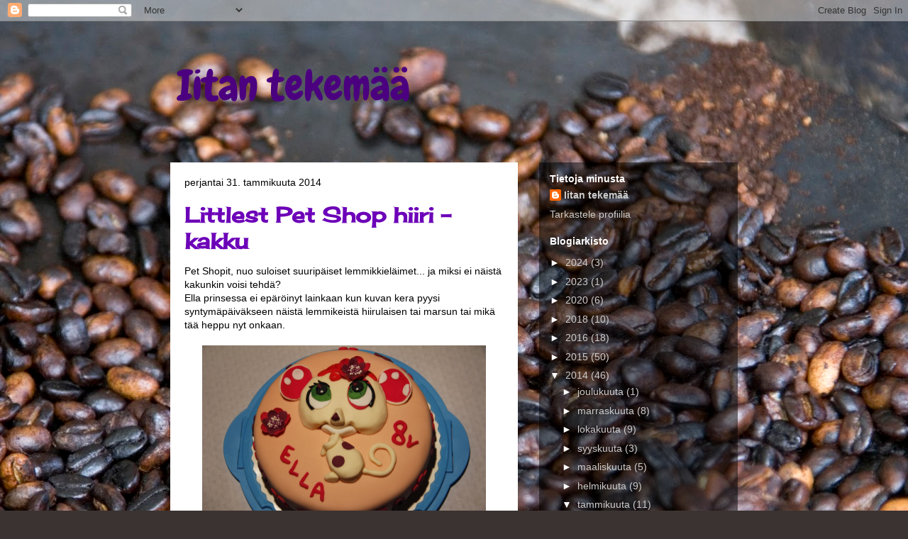

--- FILE ---
content_type: text/html; charset=UTF-8
request_url: https://iitantekemaa.blogspot.com/2014/01/
body_size: 26010
content:
<!DOCTYPE html>
<html class='v2' dir='ltr' lang='fi'>
<head>
<link href='https://www.blogger.com/static/v1/widgets/4128112664-css_bundle_v2.css' rel='stylesheet' type='text/css'/>
<meta content='width=1100' name='viewport'/>
<meta content='text/html; charset=UTF-8' http-equiv='Content-Type'/>
<meta content='blogger' name='generator'/>
<link href='https://iitantekemaa.blogspot.com/favicon.ico' rel='icon' type='image/x-icon'/>
<link href='http://iitantekemaa.blogspot.com/2014/01/' rel='canonical'/>
<link rel="alternate" type="application/atom+xml" title="Iitan tekemää - Atom" href="https://iitantekemaa.blogspot.com/feeds/posts/default" />
<link rel="alternate" type="application/rss+xml" title="Iitan tekemää - RSS" href="https://iitantekemaa.blogspot.com/feeds/posts/default?alt=rss" />
<link rel="service.post" type="application/atom+xml" title="Iitan tekemää - Atom" href="https://www.blogger.com/feeds/5684944126136747227/posts/default" />
<!--Can't find substitution for tag [blog.ieCssRetrofitLinks]-->
<meta content='http://iitantekemaa.blogspot.com/2014/01/' property='og:url'/>
<meta content='Iitan tekemää' property='og:title'/>
<meta content='' property='og:description'/>
<title>Iitan tekemää: tammikuuta 2014</title>
<style type='text/css'>@font-face{font-family:'Cherry Cream Soda';font-style:normal;font-weight:400;font-display:swap;src:url(//fonts.gstatic.com/s/cherrycreamsoda/v21/UMBIrOxBrW6w2FFyi9paG0fdVdRciQd9A98ZD47H.woff2)format('woff2');unicode-range:U+0000-00FF,U+0131,U+0152-0153,U+02BB-02BC,U+02C6,U+02DA,U+02DC,U+0304,U+0308,U+0329,U+2000-206F,U+20AC,U+2122,U+2191,U+2193,U+2212,U+2215,U+FEFF,U+FFFD;}@font-face{font-family:'Chewy';font-style:normal;font-weight:400;font-display:swap;src:url(//fonts.gstatic.com/s/chewy/v18/uK_94ruUb-k-wn52KjI9OPec.woff2)format('woff2');unicode-range:U+0000-00FF,U+0131,U+0152-0153,U+02BB-02BC,U+02C6,U+02DA,U+02DC,U+0304,U+0308,U+0329,U+2000-206F,U+20AC,U+2122,U+2191,U+2193,U+2212,U+2215,U+FEFF,U+FFFD;}</style>
<style id='page-skin-1' type='text/css'><!--
/*
-----------------------------------------------
Blogger Template Style
Name:     Travel
Designer: Sookhee Lee
URL:      www.plyfly.net
----------------------------------------------- */
/* Content
----------------------------------------------- */
body {
font: normal normal 14px Arial, Tahoma, Helvetica, FreeSans, sans-serif;
color: #000000;
background: #3B3331 url(//themes.googleusercontent.com/image?id=0BwVBOzw_-hbMZTFhMjJmODUtZmE2ZS00NTgxLTkwZmMtMDNlYWU4YjUwOGNi) no-repeat fixed top center /* Credit: Lingbeek (http://www.istockphoto.com/googleimages.php?id=2667188&platform=blogger) */;
}
html body .region-inner {
min-width: 0;
max-width: 100%;
width: auto;
}
a:link {
text-decoration:none;
color: #9600ff;
}
a:visited {
text-decoration:none;
color: #7009b8;
}
a:hover {
text-decoration:underline;
color: #9600ff;
}
.content-outer .content-cap-top {
height: 0;
background: transparent none repeat-x scroll top center;
}
.content-outer {
margin: 0 auto;
padding-top: 0;
}
.content-inner {
background: transparent none repeat-x scroll top center;
background-position: left -0;
background-color: transparent;
padding: 30px;
}
.main-inner .date-outer {
margin-bottom: 2em;
}
/* Header
----------------------------------------------- */
.header-inner .Header .titlewrapper,
.header-inner .Header .descriptionwrapper {
padding-left: 10px;
padding-right: 10px;
}
.Header h1 {
font: normal normal 60px Chewy;
color: #4b007f;
}
.Header h1 a {
color: #4b007f;
}
.Header .description {
color: #000000;
font-size: 130%;
}
/* Tabs
----------------------------------------------- */
.tabs-inner {
margin: 1em 0 0;
padding: 0;
}
.tabs-inner .section {
margin: 0;
}
.tabs-inner .widget ul {
padding: 0;
background: transparent url(https://resources.blogblog.com/blogblog/data/1kt/travel/bg_black_50.png) repeat scroll top center;
}
.tabs-inner .widget li {
border: none;
}
.tabs-inner .widget li a {
display: inline-block;
padding: 1em 1.5em;
color: #ffffff;
font: normal bold 16px 'Trebuchet MS',Trebuchet,sans-serif;
}
.tabs-inner .widget li.selected a,
.tabs-inner .widget li a:hover {
position: relative;
z-index: 1;
background: transparent url(https://resources.blogblog.com/blogblog/data/1kt/travel/bg_black_50.png) repeat scroll top center;
color: #ffffff;
}
/* Headings
----------------------------------------------- */
h2 {
font: normal bold 14px 'Trebuchet MS',Trebuchet,sans-serif;
color: #ffffff;
}
.main-inner h2.date-header {
font: normal normal 14px 'Trebuchet MS',Trebuchet,sans-serif;
color: #000000;
}
.footer-inner .widget h2,
.sidebar .widget h2 {
padding-bottom: .5em;
}
/* Main
----------------------------------------------- */
.main-inner {
padding: 30px 0;
}
.main-inner .column-center-inner {
padding: 20px 0;
}
.main-inner .column-center-inner .section {
margin: 0 20px;
}
.main-inner .column-right-inner {
margin-left: 30px;
}
.main-inner .fauxcolumn-right-outer .fauxcolumn-inner {
margin-left: 30px;
background: transparent url(https://resources.blogblog.com/blogblog/data/1kt/travel/bg_black_50.png) repeat scroll top left;
}
.main-inner .column-left-inner {
margin-right: 30px;
}
.main-inner .fauxcolumn-left-outer .fauxcolumn-inner {
margin-right: 30px;
background: transparent url(https://resources.blogblog.com/blogblog/data/1kt/travel/bg_black_50.png) repeat scroll top left;
}
.main-inner .column-left-inner,
.main-inner .column-right-inner {
padding: 15px 0;
}
/* Posts
----------------------------------------------- */
h3.post-title {
margin-top: 20px;
}
h3.post-title a {
font: normal bold 30px Cherry Cream Soda;
color: #6c00b8;
}
h3.post-title a:hover {
text-decoration: underline;
}
.main-inner .column-center-outer {
background: #ffffff none repeat scroll top left;
_background-image: none;
}
.post-body {
line-height: 1.4;
position: relative;
}
.post-header {
margin: 0 0 1em;
line-height: 1.6;
}
.post-footer {
margin: .5em 0;
line-height: 1.6;
}
#blog-pager {
font-size: 140%;
}
#comments {
background: #cccccc none repeat scroll top center;
padding: 15px;
}
#comments .comment-author {
padding-top: 1.5em;
}
#comments h4,
#comments .comment-author a,
#comments .comment-timestamp a {
color: #6c00b8;
}
#comments .comment-author:first-child {
padding-top: 0;
border-top: none;
}
.avatar-image-container {
margin: .2em 0 0;
}
/* Comments
----------------------------------------------- */
#comments a {
color: #6c00b8;
}
.comments .comments-content .icon.blog-author {
background-repeat: no-repeat;
background-image: url([data-uri]);
}
.comments .comments-content .loadmore a {
border-top: 1px solid #6c00b8;
border-bottom: 1px solid #6c00b8;
}
.comments .comment-thread.inline-thread {
background: #ffffff;
}
.comments .continue {
border-top: 2px solid #6c00b8;
}
/* Widgets
----------------------------------------------- */
.sidebar .widget {
border-bottom: 2px solid transparent;
padding-bottom: 10px;
margin: 10px 0;
}
.sidebar .widget:first-child {
margin-top: 0;
}
.sidebar .widget:last-child {
border-bottom: none;
margin-bottom: 0;
padding-bottom: 0;
}
.footer-inner .widget,
.sidebar .widget {
font: normal normal 14px Arial, Tahoma, Helvetica, FreeSans, sans-serif;
color: #cccccc;
}
.sidebar .widget a:link {
color: #cccccc;
text-decoration: none;
}
.sidebar .widget a:visited {
color: #cccccc;
}
.sidebar .widget a:hover {
color: #cccccc;
text-decoration: underline;
}
.footer-inner .widget a:link {
color: #9600ff;
text-decoration: none;
}
.footer-inner .widget a:visited {
color: #7009b8;
}
.footer-inner .widget a:hover {
color: #9600ff;
text-decoration: underline;
}
.widget .zippy {
color: #ffffff;
}
.footer-inner {
background: transparent url(https://resources.blogblog.com/blogblog/data/1kt/travel/bg_black_50.png) repeat scroll top center;
}
/* Mobile
----------------------------------------------- */
body.mobile  {
background-size: 100% auto;
}
body.mobile .AdSense {
margin: 0 -10px;
}
.mobile .body-fauxcolumn-outer {
background: transparent none repeat scroll top left;
}
.mobile .footer-inner .widget a:link {
color: #cccccc;
text-decoration: none;
}
.mobile .footer-inner .widget a:visited {
color: #cccccc;
}
.mobile-post-outer a {
color: #6c00b8;
}
.mobile-link-button {
background-color: #9600ff;
}
.mobile-link-button a:link, .mobile-link-button a:visited {
color: #ffffff;
}
.mobile-index-contents {
color: #000000;
}
.mobile .tabs-inner .PageList .widget-content {
background: transparent url(https://resources.blogblog.com/blogblog/data/1kt/travel/bg_black_50.png) repeat scroll top center;
color: #ffffff;
}
.mobile .tabs-inner .PageList .widget-content .pagelist-arrow {
border-left: 1px solid #ffffff;
}

--></style>
<style id='template-skin-1' type='text/css'><!--
body {
min-width: 860px;
}
.content-outer, .content-fauxcolumn-outer, .region-inner {
min-width: 860px;
max-width: 860px;
_width: 860px;
}
.main-inner .columns {
padding-left: 0px;
padding-right: 310px;
}
.main-inner .fauxcolumn-center-outer {
left: 0px;
right: 310px;
/* IE6 does not respect left and right together */
_width: expression(this.parentNode.offsetWidth -
parseInt("0px") -
parseInt("310px") + 'px');
}
.main-inner .fauxcolumn-left-outer {
width: 0px;
}
.main-inner .fauxcolumn-right-outer {
width: 310px;
}
.main-inner .column-left-outer {
width: 0px;
right: 100%;
margin-left: -0px;
}
.main-inner .column-right-outer {
width: 310px;
margin-right: -310px;
}
#layout {
min-width: 0;
}
#layout .content-outer {
min-width: 0;
width: 800px;
}
#layout .region-inner {
min-width: 0;
width: auto;
}
body#layout div.add_widget {
padding: 8px;
}
body#layout div.add_widget a {
margin-left: 32px;
}
--></style>
<style>
    body {background-image:url(\/\/themes.googleusercontent.com\/image?id=0BwVBOzw_-hbMZTFhMjJmODUtZmE2ZS00NTgxLTkwZmMtMDNlYWU4YjUwOGNi);}
    
@media (max-width: 200px) { body {background-image:url(\/\/themes.googleusercontent.com\/image?id=0BwVBOzw_-hbMZTFhMjJmODUtZmE2ZS00NTgxLTkwZmMtMDNlYWU4YjUwOGNi&options=w200);}}
@media (max-width: 400px) and (min-width: 201px) { body {background-image:url(\/\/themes.googleusercontent.com\/image?id=0BwVBOzw_-hbMZTFhMjJmODUtZmE2ZS00NTgxLTkwZmMtMDNlYWU4YjUwOGNi&options=w400);}}
@media (max-width: 800px) and (min-width: 401px) { body {background-image:url(\/\/themes.googleusercontent.com\/image?id=0BwVBOzw_-hbMZTFhMjJmODUtZmE2ZS00NTgxLTkwZmMtMDNlYWU4YjUwOGNi&options=w800);}}
@media (max-width: 1200px) and (min-width: 801px) { body {background-image:url(\/\/themes.googleusercontent.com\/image?id=0BwVBOzw_-hbMZTFhMjJmODUtZmE2ZS00NTgxLTkwZmMtMDNlYWU4YjUwOGNi&options=w1200);}}
/* Last tag covers anything over one higher than the previous max-size cap. */
@media (min-width: 1201px) { body {background-image:url(\/\/themes.googleusercontent.com\/image?id=0BwVBOzw_-hbMZTFhMjJmODUtZmE2ZS00NTgxLTkwZmMtMDNlYWU4YjUwOGNi&options=w1600);}}
  </style>
<link href='https://www.blogger.com/dyn-css/authorization.css?targetBlogID=5684944126136747227&amp;zx=e6ba0a17-7dd3-4bd9-aa68-1f911da40182' media='none' onload='if(media!=&#39;all&#39;)media=&#39;all&#39;' rel='stylesheet'/><noscript><link href='https://www.blogger.com/dyn-css/authorization.css?targetBlogID=5684944126136747227&amp;zx=e6ba0a17-7dd3-4bd9-aa68-1f911da40182' rel='stylesheet'/></noscript>
<meta name='google-adsense-platform-account' content='ca-host-pub-1556223355139109'/>
<meta name='google-adsense-platform-domain' content='blogspot.com'/>

</head>
<body class='loading variant-beach'>
<div class='navbar section' id='navbar' name='Navigointipalkki'><div class='widget Navbar' data-version='1' id='Navbar1'><script type="text/javascript">
    function setAttributeOnload(object, attribute, val) {
      if(window.addEventListener) {
        window.addEventListener('load',
          function(){ object[attribute] = val; }, false);
      } else {
        window.attachEvent('onload', function(){ object[attribute] = val; });
      }
    }
  </script>
<div id="navbar-iframe-container"></div>
<script type="text/javascript" src="https://apis.google.com/js/platform.js"></script>
<script type="text/javascript">
      gapi.load("gapi.iframes:gapi.iframes.style.bubble", function() {
        if (gapi.iframes && gapi.iframes.getContext) {
          gapi.iframes.getContext().openChild({
              url: 'https://www.blogger.com/navbar/5684944126136747227?origin\x3dhttps://iitantekemaa.blogspot.com',
              where: document.getElementById("navbar-iframe-container"),
              id: "navbar-iframe"
          });
        }
      });
    </script><script type="text/javascript">
(function() {
var script = document.createElement('script');
script.type = 'text/javascript';
script.src = '//pagead2.googlesyndication.com/pagead/js/google_top_exp.js';
var head = document.getElementsByTagName('head')[0];
if (head) {
head.appendChild(script);
}})();
</script>
</div></div>
<div class='body-fauxcolumns'>
<div class='fauxcolumn-outer body-fauxcolumn-outer'>
<div class='cap-top'>
<div class='cap-left'></div>
<div class='cap-right'></div>
</div>
<div class='fauxborder-left'>
<div class='fauxborder-right'></div>
<div class='fauxcolumn-inner'>
</div>
</div>
<div class='cap-bottom'>
<div class='cap-left'></div>
<div class='cap-right'></div>
</div>
</div>
</div>
<div class='content'>
<div class='content-fauxcolumns'>
<div class='fauxcolumn-outer content-fauxcolumn-outer'>
<div class='cap-top'>
<div class='cap-left'></div>
<div class='cap-right'></div>
</div>
<div class='fauxborder-left'>
<div class='fauxborder-right'></div>
<div class='fauxcolumn-inner'>
</div>
</div>
<div class='cap-bottom'>
<div class='cap-left'></div>
<div class='cap-right'></div>
</div>
</div>
</div>
<div class='content-outer'>
<div class='content-cap-top cap-top'>
<div class='cap-left'></div>
<div class='cap-right'></div>
</div>
<div class='fauxborder-left content-fauxborder-left'>
<div class='fauxborder-right content-fauxborder-right'></div>
<div class='content-inner'>
<header>
<div class='header-outer'>
<div class='header-cap-top cap-top'>
<div class='cap-left'></div>
<div class='cap-right'></div>
</div>
<div class='fauxborder-left header-fauxborder-left'>
<div class='fauxborder-right header-fauxborder-right'></div>
<div class='region-inner header-inner'>
<div class='header section' id='header' name='Otsikko'><div class='widget Header' data-version='1' id='Header1'>
<div id='header-inner'>
<div class='titlewrapper'>
<h1 class='title'>
<a href='https://iitantekemaa.blogspot.com/'>
Iitan tekemää
</a>
</h1>
</div>
<div class='descriptionwrapper'>
<p class='description'><span>
</span></p>
</div>
</div>
</div></div>
</div>
</div>
<div class='header-cap-bottom cap-bottom'>
<div class='cap-left'></div>
<div class='cap-right'></div>
</div>
</div>
</header>
<div class='tabs-outer'>
<div class='tabs-cap-top cap-top'>
<div class='cap-left'></div>
<div class='cap-right'></div>
</div>
<div class='fauxborder-left tabs-fauxborder-left'>
<div class='fauxborder-right tabs-fauxborder-right'></div>
<div class='region-inner tabs-inner'>
<div class='tabs no-items section' id='crosscol' name='Kaikki sarakkeet'></div>
<div class='tabs no-items section' id='crosscol-overflow' name='Cross-Column 2'></div>
</div>
</div>
<div class='tabs-cap-bottom cap-bottom'>
<div class='cap-left'></div>
<div class='cap-right'></div>
</div>
</div>
<div class='main-outer'>
<div class='main-cap-top cap-top'>
<div class='cap-left'></div>
<div class='cap-right'></div>
</div>
<div class='fauxborder-left main-fauxborder-left'>
<div class='fauxborder-right main-fauxborder-right'></div>
<div class='region-inner main-inner'>
<div class='columns fauxcolumns'>
<div class='fauxcolumn-outer fauxcolumn-center-outer'>
<div class='cap-top'>
<div class='cap-left'></div>
<div class='cap-right'></div>
</div>
<div class='fauxborder-left'>
<div class='fauxborder-right'></div>
<div class='fauxcolumn-inner'>
</div>
</div>
<div class='cap-bottom'>
<div class='cap-left'></div>
<div class='cap-right'></div>
</div>
</div>
<div class='fauxcolumn-outer fauxcolumn-left-outer'>
<div class='cap-top'>
<div class='cap-left'></div>
<div class='cap-right'></div>
</div>
<div class='fauxborder-left'>
<div class='fauxborder-right'></div>
<div class='fauxcolumn-inner'>
</div>
</div>
<div class='cap-bottom'>
<div class='cap-left'></div>
<div class='cap-right'></div>
</div>
</div>
<div class='fauxcolumn-outer fauxcolumn-right-outer'>
<div class='cap-top'>
<div class='cap-left'></div>
<div class='cap-right'></div>
</div>
<div class='fauxborder-left'>
<div class='fauxborder-right'></div>
<div class='fauxcolumn-inner'>
</div>
</div>
<div class='cap-bottom'>
<div class='cap-left'></div>
<div class='cap-right'></div>
</div>
</div>
<!-- corrects IE6 width calculation -->
<div class='columns-inner'>
<div class='column-center-outer'>
<div class='column-center-inner'>
<div class='main section' id='main' name='Ensisijainen'><div class='widget Blog' data-version='1' id='Blog1'>
<div class='blog-posts hfeed'>

          <div class="date-outer">
        
<h2 class='date-header'><span>perjantai 31. tammikuuta 2014</span></h2>

          <div class="date-posts">
        
<div class='post-outer'>
<div class='post hentry uncustomized-post-template' itemprop='blogPost' itemscope='itemscope' itemtype='http://schema.org/BlogPosting'>
<meta content='https://blogger.googleusercontent.com/img/b/R29vZ2xl/AVvXsEgL8m6IRIZjhD9dJoJkdJ-0Pj0GRBfnv2CdwXffQne3RxCOBNHYDl6gOtED-mcWaTBkGPPYqtoCnO_hWOo6cuepFQcKmIlzX4BZIiVSQwlkgWJe1bzUWYdKVKI_8Ayev0wRX-s6k9KzhyphenhyphenPl/s1600/_MG_4643.JPG' itemprop='image_url'/>
<meta content='5684944126136747227' itemprop='blogId'/>
<meta content='1636582951561173491' itemprop='postId'/>
<a name='1636582951561173491'></a>
<h3 class='post-title entry-title' itemprop='name'>
<a href='https://iitantekemaa.blogspot.com/2014/01/littlest-pet-shop-hiiri-kakku.html'>Littlest Pet Shop hiiri -kakku</a>
</h3>
<div class='post-header'>
<div class='post-header-line-1'></div>
</div>
<div class='post-body entry-content' id='post-body-1636582951561173491' itemprop='description articleBody'>
Pet Shopit, nuo suloiset suuripäiset&nbsp;lemmikkieläimet... ja miksi ei näistä kakunkin voisi tehdä?<br />
Ella prinsessa ei epäröinyt lainkaan kun kuvan kera&nbsp;pyysi syntymäpäiväkseen näistä lemmikeistä hiirulaisen tai marsun tai mikä tää heppu nyt onkaan. <br />
<br />
<div class="separator" style="clear: both; text-align: center;">
<a href="https://blogger.googleusercontent.com/img/b/R29vZ2xl/AVvXsEgL8m6IRIZjhD9dJoJkdJ-0Pj0GRBfnv2CdwXffQne3RxCOBNHYDl6gOtED-mcWaTBkGPPYqtoCnO_hWOo6cuepFQcKmIlzX4BZIiVSQwlkgWJe1bzUWYdKVKI_8Ayev0wRX-s6k9KzhyphenhyphenPl/s1600/_MG_4643.JPG" imageanchor="1" style="margin-left: 1em; margin-right: 1em;"><img border="0" height="266" src="https://blogger.googleusercontent.com/img/b/R29vZ2xl/AVvXsEgL8m6IRIZjhD9dJoJkdJ-0Pj0GRBfnv2CdwXffQne3RxCOBNHYDl6gOtED-mcWaTBkGPPYqtoCnO_hWOo6cuepFQcKmIlzX4BZIiVSQwlkgWJe1bzUWYdKVKI_8Ayev0wRX-s6k9KzhyphenhyphenPl/s1600/_MG_4643.JPG" width="400" /></a></div>
<br />
Kakkupohjana on <a href="http://www.iitantekemaa.blogspot.fi/2014/01/sienikakkupohja-taytekakkuun.html" target="_blank">sienikakkupohja</a>.<br />
Täytteenä on toisessa välissä Valion makeaa mansikkarahkaa + 2 dl kermaa vaahdotettuna. Makeutus mansikanmakuisesta tomusokerista. <br />
Toiseen väliin laitoin jo useaan kakkuun käyttämäni mangotäytteen eli 2 lastenruokapurkillista mangososetta + 2 dl kermaa vaahdotettuna. Lisäksi 4 kpl liivatelehtiä, ensin kylmään veteen liotettuna ja sitten kiehuvaan appelsiinimehutilkkaan sulatettuna. Liivate vatkataan massaan ohuena nauhana. Makeutukseen sokeria maun mukaan.<br />
Kakun kostukkeena on vedellä laimennettua mandariinimehua.<br />
Kakku on täytetty ja laitettu tuorekelmulla vuorattuun paistovuokaansa yöksi jääkaappiin vetäytymään.<br />
Seuraavana päivänä kakku on kumottu alustalle ja koristeltu.<br />
Kakun päällä on kuorrutteena <a href="http://www.iitantekemaa.blogspot.fi/2014/01/sokerikreemi-sokerimassakuorrutteen-alle.html" target="_blank">sokerikreemi</a>&nbsp;ennen kaulittavaa sokerimassaa.<br />
<br />
<div class="separator" style="clear: both; text-align: center;">
<a href="https://blogger.googleusercontent.com/img/b/R29vZ2xl/AVvXsEg7i7GytMqWCfIarCilxkOqVaNJTOU81y2mezxAbmp2l6uAZ9GkuZT54P5lLviHiY5g7UhiaajIvcpt5wJB0lS2bWSxU8Kuf3k-ScZyz67FqoWSWpJh4eUjEVgR1X1A7DoCVyWxOGPUJwea/s1600/_MG_4644.JPG" imageanchor="1" style="margin-left: 1em; margin-right: 1em;"><img border="0" height="266" src="https://blogger.googleusercontent.com/img/b/R29vZ2xl/AVvXsEg7i7GytMqWCfIarCilxkOqVaNJTOU81y2mezxAbmp2l6uAZ9GkuZT54P5lLviHiY5g7UhiaajIvcpt5wJB0lS2bWSxU8Kuf3k-ScZyz67FqoWSWpJh4eUjEVgR1X1A7DoCVyWxOGPUJwea/s1600/_MG_4644.JPG" width="400" /></a></div>
<br />
<div class="separator" style="clear: both; text-align: center;">
<a href="https://blogger.googleusercontent.com/img/b/R29vZ2xl/AVvXsEhIQUjueynPbAYyPLmWOoA-MtMrLdMr-aUrIKxnKmviKZt7uA6kR1r0QuCRg4qR5gnsHRyXX4EIndWBRYOn1Cb1K0iuISitBHSqoV1XdCKVqGXbwrgGnB3X9t7oBd7x8GoO82ljXCk2N7d-/s1600/_MG_4654.JPG" imageanchor="1" style="margin-left: 1em; margin-right: 1em;"><img border="0" height="266" src="https://blogger.googleusercontent.com/img/b/R29vZ2xl/AVvXsEhIQUjueynPbAYyPLmWOoA-MtMrLdMr-aUrIKxnKmviKZt7uA6kR1r0QuCRg4qR5gnsHRyXX4EIndWBRYOn1Cb1K0iuISitBHSqoV1XdCKVqGXbwrgGnB3X9t7oBd7x8GoO82ljXCk2N7d-/s1600/_MG_4654.JPG" width="400" /></a></div>
<br />
<div class="separator" style="clear: both; text-align: center;">
<a href="https://blogger.googleusercontent.com/img/b/R29vZ2xl/AVvXsEh6ki0vwsj8tknKZbhZYnbknfZx8yIP9AcQqcVtnnXa9n5MGOIfAR9o16D5tiMkSFw-VXGumFANGshxG0hAMSGin-ZXw3iVw7pmzb5785b86C8GxmKCv2idq98e4gblK-t2-j-2Ygudoi1r/s1600/_MG_4655.JPG" imageanchor="1" style="margin-left: 1em; margin-right: 1em;"><img border="0" height="266" src="https://blogger.googleusercontent.com/img/b/R29vZ2xl/AVvXsEh6ki0vwsj8tknKZbhZYnbknfZx8yIP9AcQqcVtnnXa9n5MGOIfAR9o16D5tiMkSFw-VXGumFANGshxG0hAMSGin-ZXw3iVw7pmzb5785b86C8GxmKCv2idq98e4gblK-t2-j-2Ygudoi1r/s1600/_MG_4655.JPG" width="400" /></a></div>
<br />
<div class="separator" style="clear: both; text-align: center;">
<a href="https://blogger.googleusercontent.com/img/b/R29vZ2xl/AVvXsEh-HzRpuflwm5snUFqXHM7P7orjBWHdSnHlzcaaF4-BgRnQl6vOzEiXd_qXhpA2qbvCrAXpLUjv-xXc27KOiXJbR_4ZJOVLElqD-Xd6ylXZOCvh1E-LcSUwhDR2Ngv4eB9tuLk8gnjKiRp5/s1600/_MG_4658.JPG" imageanchor="1" style="margin-left: 1em; margin-right: 1em;"><img border="0" height="266" src="https://blogger.googleusercontent.com/img/b/R29vZ2xl/AVvXsEh-HzRpuflwm5snUFqXHM7P7orjBWHdSnHlzcaaF4-BgRnQl6vOzEiXd_qXhpA2qbvCrAXpLUjv-xXc27KOiXJbR_4ZJOVLElqD-Xd6ylXZOCvh1E-LcSUwhDR2Ngv4eB9tuLk8gnjKiRp5/s1600/_MG_4658.JPG" width="400" /></a></div>
<br />
<div class="separator" style="clear: both; text-align: center;">
<a href="https://blogger.googleusercontent.com/img/b/R29vZ2xl/AVvXsEjsucFUIecWZ7TqG2G7y5IPf3tayR_v3OVnlxxkQmeth-TDe1GQWJE4LASC6xDsA2kJq9e0xxCVrTYyxHxuPXRzDIRAg7nujlOYHASQFGYJGBcikbF1Q6fWEupvVQTs1kiw7py_dcFk3Xsm/s1600/_MG_4663.JPG" imageanchor="1" style="margin-left: 1em; margin-right: 1em;"><img border="0" height="266" src="https://blogger.googleusercontent.com/img/b/R29vZ2xl/AVvXsEjsucFUIecWZ7TqG2G7y5IPf3tayR_v3OVnlxxkQmeth-TDe1GQWJE4LASC6xDsA2kJq9e0xxCVrTYyxHxuPXRzDIRAg7nujlOYHASQFGYJGBcikbF1Q6fWEupvVQTs1kiw7py_dcFk3Xsm/s1600/_MG_4663.JPG" width="400" /></a></div>
<br />
<div class="separator" style="clear: both; text-align: center;">
<a href="https://blogger.googleusercontent.com/img/b/R29vZ2xl/AVvXsEhtw-FtNfqvP72HmudRDEG4m0gMTy7CRWZ4jQKWpb4fWOYOueZhm6uQ0_Va2BqWlRiURbdAEi_ysN8kLjm9erdiasAFfhWqEDubbta59N0umw-ccAc4ds0hpl16_6AFnfnBpW9AJM1drs-0/s1600/_MG_4659.JPG" imageanchor="1" style="margin-left: 1em; margin-right: 1em;"><img border="0" height="266" src="https://blogger.googleusercontent.com/img/b/R29vZ2xl/AVvXsEhtw-FtNfqvP72HmudRDEG4m0gMTy7CRWZ4jQKWpb4fWOYOueZhm6uQ0_Va2BqWlRiURbdAEi_ysN8kLjm9erdiasAFfhWqEDubbta59N0umw-ccAc4ds0hpl16_6AFnfnBpW9AJM1drs-0/s1600/_MG_4659.JPG" width="400" /></a></div>
<br />
<div class="separator" style="clear: both; text-align: center;">
<a href="https://blogger.googleusercontent.com/img/b/R29vZ2xl/AVvXsEhZHa9u3EfzDtKe3KEUMeg4QHAiWj1l6AXVhWFmPoY1aHZYr0W078P8NU-doQfSVgt4wuis_ctlcztMArRuimHYFd8jhcSoNiXaZZ659MSKmWtA3JAhyls_yAIcwvvIrjwLa48TZvJ2YO6_/s1600/_MG_4662.JPG" imageanchor="1" style="margin-left: 1em; margin-right: 1em;"><img border="0" height="266" src="https://blogger.googleusercontent.com/img/b/R29vZ2xl/AVvXsEhZHa9u3EfzDtKe3KEUMeg4QHAiWj1l6AXVhWFmPoY1aHZYr0W078P8NU-doQfSVgt4wuis_ctlcztMArRuimHYFd8jhcSoNiXaZZ659MSKmWtA3JAhyls_yAIcwvvIrjwLa48TZvJ2YO6_/s1600/_MG_4662.JPG" width="400" /></a></div>
<br />
<div class="separator" style="clear: both; text-align: center;">
<a href="https://blogger.googleusercontent.com/img/b/R29vZ2xl/AVvXsEiAo37LaeJdavCWPLrbvePMUTklDRn1hF0Q_mBR8AKq4qS86bkZZA1cRS3MqHKhZSvh5_sD5T21fiEZvrwCH134zQ57P-s5pPMDOdHncxtDS5Ue6EDrXTW3YUgy-ZOqzI1UiWYiXi8tXavP/s1600/_MG_4665.JPG" imageanchor="1" style="margin-left: 1em; margin-right: 1em;"><img border="0" height="266" src="https://blogger.googleusercontent.com/img/b/R29vZ2xl/AVvXsEiAo37LaeJdavCWPLrbvePMUTklDRn1hF0Q_mBR8AKq4qS86bkZZA1cRS3MqHKhZSvh5_sD5T21fiEZvrwCH134zQ57P-s5pPMDOdHncxtDS5Ue6EDrXTW3YUgy-ZOqzI1UiWYiXi8tXavP/s1600/_MG_4665.JPG" width="400" /></a></div>
<div class="separator" style="clear: both; text-align: center;">
&nbsp;</div>
<div class="separator" style="clear: both; text-align: center;">
<a href="https://blogger.googleusercontent.com/img/b/R29vZ2xl/AVvXsEgh42CRmC0EEKLdUNFaUIoZ9hWIK5GBTE01SfhgOPw-c-Avthc_TPNkvB0A1D-gretJ_DynHm1WgWs8N4PwakJ5odvMSafQQfz3am9oRoWjVG7EDzeXpbY0bC0H9LkYM8r7_9AcEcsFllZi/s1600/_MG_4643.JPG" imageanchor="1" style="margin-left: 1em; margin-right: 1em;"><img border="0" height="266" src="https://blogger.googleusercontent.com/img/b/R29vZ2xl/AVvXsEgh42CRmC0EEKLdUNFaUIoZ9hWIK5GBTE01SfhgOPw-c-Avthc_TPNkvB0A1D-gretJ_DynHm1WgWs8N4PwakJ5odvMSafQQfz3am9oRoWjVG7EDzeXpbY0bC0H9LkYM8r7_9AcEcsFllZi/s1600/_MG_4643.JPG" width="400" /></a></div>
<div class="separator" style="clear: both; text-align: center;">
&nbsp;</div>
<div class="separator" style="clear: both; text-align: center;">
<a href="https://blogger.googleusercontent.com/img/b/R29vZ2xl/AVvXsEj38EOqI5U_v7J_HDx4zcG3hc2RumQMNEUF3BiJ6DaazOJXi2ThgTcWW29v74ubItqKIZNvHCWg9hOGKdqRFRODmL3aKuyU_aVY3LAzYrjnA9kf15Jq7YS7zpi1SRL73qaFDjiS0OT5k9vA/s1600/_MG_4661.JPG" imageanchor="1" style="margin-left: 1em; margin-right: 1em;"><img border="0" height="266" src="https://blogger.googleusercontent.com/img/b/R29vZ2xl/AVvXsEj38EOqI5U_v7J_HDx4zcG3hc2RumQMNEUF3BiJ6DaazOJXi2ThgTcWW29v74ubItqKIZNvHCWg9hOGKdqRFRODmL3aKuyU_aVY3LAzYrjnA9kf15Jq7YS7zpi1SRL73qaFDjiS0OT5k9vA/s1600/_MG_4661.JPG" width="400" /></a></div>
<br />
<br />
<br />
<div style='clear: both;'></div>
</div>
<div class='post-footer'>
<div class='post-footer-line post-footer-line-1'>
<span class='post-author vcard'>
Lähettänyt
<span class='fn' itemprop='author' itemscope='itemscope' itemtype='http://schema.org/Person'>
<meta content='https://www.blogger.com/profile/10340380793990887793' itemprop='url'/>
<a class='g-profile' href='https://www.blogger.com/profile/10340380793990887793' rel='author' title='author profile'>
<span itemprop='name'>Iitan tekemää</span>
</a>
</span>
</span>
<span class='post-timestamp'>
klo
<meta content='http://iitantekemaa.blogspot.com/2014/01/littlest-pet-shop-hiiri-kakku.html' itemprop='url'/>
<a class='timestamp-link' href='https://iitantekemaa.blogspot.com/2014/01/littlest-pet-shop-hiiri-kakku.html' rel='bookmark' title='permanent link'><abbr class='published' itemprop='datePublished' title='2014-01-31T23:35:00+02:00'>23.35</abbr></a>
</span>
<span class='post-comment-link'>
<a class='comment-link' href='https://iitantekemaa.blogspot.com/2014/01/littlest-pet-shop-hiiri-kakku.html#comment-form' onclick=''>
Ei kommentteja:
  </a>
</span>
<span class='post-icons'>
<span class='item-control blog-admin pid-1369385234'>
<a href='https://www.blogger.com/post-edit.g?blogID=5684944126136747227&postID=1636582951561173491&from=pencil' title='Muokkaa tekstiä'>
<img alt='' class='icon-action' height='18' src='https://resources.blogblog.com/img/icon18_edit_allbkg.gif' width='18'/>
</a>
</span>
</span>
<div class='post-share-buttons goog-inline-block'>
<a class='goog-inline-block share-button sb-email' href='https://www.blogger.com/share-post.g?blogID=5684944126136747227&postID=1636582951561173491&target=email' target='_blank' title='Kohteen lähettäminen sähköpostitse'><span class='share-button-link-text'>Kohteen lähettäminen sähköpostitse</span></a><a class='goog-inline-block share-button sb-blog' href='https://www.blogger.com/share-post.g?blogID=5684944126136747227&postID=1636582951561173491&target=blog' onclick='window.open(this.href, "_blank", "height=270,width=475"); return false;' target='_blank' title='Bloggaa tästä!'><span class='share-button-link-text'>Bloggaa tästä!</span></a><a class='goog-inline-block share-button sb-twitter' href='https://www.blogger.com/share-post.g?blogID=5684944126136747227&postID=1636582951561173491&target=twitter' target='_blank' title='Jaa X:ssä'><span class='share-button-link-text'>Jaa X:ssä</span></a><a class='goog-inline-block share-button sb-facebook' href='https://www.blogger.com/share-post.g?blogID=5684944126136747227&postID=1636582951561173491&target=facebook' onclick='window.open(this.href, "_blank", "height=430,width=640"); return false;' target='_blank' title='Jaa Facebookiin'><span class='share-button-link-text'>Jaa Facebookiin</span></a><a class='goog-inline-block share-button sb-pinterest' href='https://www.blogger.com/share-post.g?blogID=5684944126136747227&postID=1636582951561173491&target=pinterest' target='_blank' title='Jaa Pinterestiin'><span class='share-button-link-text'>Jaa Pinterestiin</span></a>
</div>
</div>
<div class='post-footer-line post-footer-line-2'>
<span class='post-labels'>
Tunnisteet:
<a href='https://iitantekemaa.blogspot.com/search/label/lasten%20kakut' rel='tag'>lasten kakut</a>,
<a href='https://iitantekemaa.blogspot.com/search/label/makea%20leivonta' rel='tag'>makea leivonta</a>,
<a href='https://iitantekemaa.blogspot.com/search/label/t%C3%A4ytekakut' rel='tag'>täytekakut</a>
</span>
</div>
<div class='post-footer-line post-footer-line-3'>
<span class='post-location'>
</span>
</div>
</div>
</div>
</div>
<div class='post-outer'>
<div class='post hentry uncustomized-post-template' itemprop='blogPost' itemscope='itemscope' itemtype='http://schema.org/BlogPosting'>
<meta content='5684944126136747227' itemprop='blogId'/>
<meta content='7790776658120849713' itemprop='postId'/>
<a name='7790776658120849713'></a>
<h3 class='post-title entry-title' itemprop='name'>
<a href='https://iitantekemaa.blogspot.com/2014/01/sokerikreemi-sokerimassakuorrutteen-alle.html'>Sokerikreemi sokerimassakuorrutteen alle</a>
</h3>
<div class='post-header'>
<div class='post-header-line-1'></div>
</div>
<div class='post-body entry-content' id='post-body-7790776658120849713' itemprop='description articleBody'>
Sokerimassalla kuorrutettavaan kakkuun kannattaa laittaa ennen kaulittavaa massaa sokerikreemi. Se pitää kakun kosteuden sisällä ja helpottaa kuorrutteen tarttumista.<br />
<br />
125 g margariinia<br /> &#189; tl vaniljasokeria<br /> 250 g tomusokeria<br /> 1 rkl vettä<br /> jos haluat ruskean kreemin lisää kaakaojauhetta värin saamiseksi&nbsp;haluamasi määrä<br /><br /> Vatkaa pehmeä margariini notkeaksi. Lisää vaniljasokeri. Lisää tomusokeri vähin erin samalla vatkaten.&nbsp;Lisää kaakaojauhetta haluamasi määrä ruokalusikallinen kerrallaan. Lisää lopuksi vesi ja vatkaa vielä hetken aikaa. <br />
<br />
<div style='clear: both;'></div>
</div>
<div class='post-footer'>
<div class='post-footer-line post-footer-line-1'>
<span class='post-author vcard'>
Lähettänyt
<span class='fn' itemprop='author' itemscope='itemscope' itemtype='http://schema.org/Person'>
<meta content='https://www.blogger.com/profile/10340380793990887793' itemprop='url'/>
<a class='g-profile' href='https://www.blogger.com/profile/10340380793990887793' rel='author' title='author profile'>
<span itemprop='name'>Iitan tekemää</span>
</a>
</span>
</span>
<span class='post-timestamp'>
klo
<meta content='http://iitantekemaa.blogspot.com/2014/01/sokerikreemi-sokerimassakuorrutteen-alle.html' itemprop='url'/>
<a class='timestamp-link' href='https://iitantekemaa.blogspot.com/2014/01/sokerikreemi-sokerimassakuorrutteen-alle.html' rel='bookmark' title='permanent link'><abbr class='published' itemprop='datePublished' title='2014-01-31T23:01:00+02:00'>23.01</abbr></a>
</span>
<span class='post-comment-link'>
<a class='comment-link' href='https://iitantekemaa.blogspot.com/2014/01/sokerikreemi-sokerimassakuorrutteen-alle.html#comment-form' onclick=''>
Ei kommentteja:
  </a>
</span>
<span class='post-icons'>
<span class='item-control blog-admin pid-1369385234'>
<a href='https://www.blogger.com/post-edit.g?blogID=5684944126136747227&postID=7790776658120849713&from=pencil' title='Muokkaa tekstiä'>
<img alt='' class='icon-action' height='18' src='https://resources.blogblog.com/img/icon18_edit_allbkg.gif' width='18'/>
</a>
</span>
</span>
<div class='post-share-buttons goog-inline-block'>
<a class='goog-inline-block share-button sb-email' href='https://www.blogger.com/share-post.g?blogID=5684944126136747227&postID=7790776658120849713&target=email' target='_blank' title='Kohteen lähettäminen sähköpostitse'><span class='share-button-link-text'>Kohteen lähettäminen sähköpostitse</span></a><a class='goog-inline-block share-button sb-blog' href='https://www.blogger.com/share-post.g?blogID=5684944126136747227&postID=7790776658120849713&target=blog' onclick='window.open(this.href, "_blank", "height=270,width=475"); return false;' target='_blank' title='Bloggaa tästä!'><span class='share-button-link-text'>Bloggaa tästä!</span></a><a class='goog-inline-block share-button sb-twitter' href='https://www.blogger.com/share-post.g?blogID=5684944126136747227&postID=7790776658120849713&target=twitter' target='_blank' title='Jaa X:ssä'><span class='share-button-link-text'>Jaa X:ssä</span></a><a class='goog-inline-block share-button sb-facebook' href='https://www.blogger.com/share-post.g?blogID=5684944126136747227&postID=7790776658120849713&target=facebook' onclick='window.open(this.href, "_blank", "height=430,width=640"); return false;' target='_blank' title='Jaa Facebookiin'><span class='share-button-link-text'>Jaa Facebookiin</span></a><a class='goog-inline-block share-button sb-pinterest' href='https://www.blogger.com/share-post.g?blogID=5684944126136747227&postID=7790776658120849713&target=pinterest' target='_blank' title='Jaa Pinterestiin'><span class='share-button-link-text'>Jaa Pinterestiin</span></a>
</div>
</div>
<div class='post-footer-line post-footer-line-2'>
<span class='post-labels'>
Tunnisteet:
<a href='https://iitantekemaa.blogspot.com/search/label/kakun%20osat' rel='tag'>kakun osat</a>,
<a href='https://iitantekemaa.blogspot.com/search/label/makea%20leivonta' rel='tag'>makea leivonta</a>,
<a href='https://iitantekemaa.blogspot.com/search/label/t%C3%A4ytekakut' rel='tag'>täytekakut</a>
</span>
</div>
<div class='post-footer-line post-footer-line-3'>
<span class='post-location'>
</span>
</div>
</div>
</div>
</div>
<div class='post-outer'>
<div class='post hentry uncustomized-post-template' itemprop='blogPost' itemscope='itemscope' itemtype='http://schema.org/BlogPosting'>
<meta content='https://blogger.googleusercontent.com/img/b/R29vZ2xl/AVvXsEgDLPpvEGnirrPtAmpwc6tgyub0HwKUbcShfLK2dRPFSmg6CBxfPFmM8g299Xhxk53j1IbiyWyY9pyKX7QXcoGWcaczqkPUkDo_zDN_QjYwmRqrrXRhoShQO8FS2jwKA0q-LbUA3TRXOrtt/s1600/_MG_4631.JPG' itemprop='image_url'/>
<meta content='5684944126136747227' itemprop='blogId'/>
<meta content='4664557172366842045' itemprop='postId'/>
<a name='4664557172366842045'></a>
<h3 class='post-title entry-title' itemprop='name'>
<a href='https://iitantekemaa.blogspot.com/2014/01/sienikakkupohja-taytekakkuun.html'>Sienikakkupohja täytekakkuun</a>
</h3>
<div class='post-header'>
<div class='post-header-line-1'></div>
</div>
<div class='post-body entry-content' id='post-body-4664557172366842045' itemprop='description articleBody'>
Olen perinteisesti tehnyt täytekakkujen pohjat perussokerikakkuna eli yhtä paljon kananmunia (4-6 kpl), sokeria ja jauhoja. Sokerin sekaan 1tl vaniljasokeria ja jauhoihin 1 tl leivinjauhetta.<br />
Leivontaohjelmissa&nbsp;ja joissain blogeissa olen törmännyt sokerikakun muunnelmaan eli sienikakkupohjaan. Sen kokeileminen on sitten ollut odottamassa omia synttäreitäni - ei tule niin suurta vahinkoa jos menee mönkään kun itselle tekee. <br />
Kokeilin Ruokatoimittajien Kakkujen kuningattaret -leivontakirjasta sienikakun ohjeen, jota lähdin kokeilemaan. Ja jes! heti toimii. Tosi kuohkeaa, hyvä leikata ja tasainen pohja tulee. Olen nyt ihan hurahtanut tähän pohjaan ja käytän sitä kaikkeen mahdolliseen. <br />
<br />
<div class="separator" style="clear: both; text-align: center;">
<a href="https://blogger.googleusercontent.com/img/b/R29vZ2xl/AVvXsEgDLPpvEGnirrPtAmpwc6tgyub0HwKUbcShfLK2dRPFSmg6CBxfPFmM8g299Xhxk53j1IbiyWyY9pyKX7QXcoGWcaczqkPUkDo_zDN_QjYwmRqrrXRhoShQO8FS2jwKA0q-LbUA3TRXOrtt/s1600/_MG_4631.JPG" imageanchor="1" style="margin-left: 1em; margin-right: 1em;"><img border="0" height="266" src="https://blogger.googleusercontent.com/img/b/R29vZ2xl/AVvXsEgDLPpvEGnirrPtAmpwc6tgyub0HwKUbcShfLK2dRPFSmg6CBxfPFmM8g299Xhxk53j1IbiyWyY9pyKX7QXcoGWcaczqkPUkDo_zDN_QjYwmRqrrXRhoShQO8FS2jwKA0q-LbUA3TRXOrtt/s1600/_MG_4631.JPG" width="400" /></a></div>
<br />
<div class="separator" style="clear: both; text-align: left;">
4 kananmunaa</div>
2 dl sokeria<br />
1 dl vettä<br />
3 dl vehnäjauhoja<br />
1,5 tl leivinjauhetta<br />
<br />
Vatkaa kanamunat ja sokeri vaaleaksi, kuohkeaksi vaahdoksi.<br />
Kuumenna vesi samalla kiehuvaksi.<br />
Valuta vesi ohuena nauhana koko ajan vatkaten vaahdon joukkoon.<br />
Jatka vatkaamista muutama minuutti.<br />
Yhdistä jauhot ja leivinjauhe. Sekoita kuivat aineet taikinaan varovasti vatkaimen hitaalla kierrolla tai nuolijalla käännellen.<br />
Kaada taikina voideltuun ja korppujauhotettuun tasapohjaiseen kakkuvuokaan (24-26cm).<br />
Kypsennä uunin alimmalla tasolla 175 asteessa 25-30 minuuttia, kunnes kakun pinta on kullanruskea ja kakku alkaa irrota vuoan reunoilta. Tarkista kypsyys vielä tikulla.<br />
<br />
<div class="separator" style="clear: both; text-align: center;">
<a href="https://blogger.googleusercontent.com/img/b/R29vZ2xl/AVvXsEg25XqcOomMLFNJbCuN1K8QkQP7Yy7z0JiYsiHBpZAg-rxcis90BPN9G8IDkyTNiKTwL2pybWSDC1upbWF_Kz9YgowIwrll8i1V9q8JzA8a9srXIIyf7cpwnaFNb0x_5bHfPnUfSgPYduXg/s1600/_MG_4635.JPG" imageanchor="1" style="margin-left: 1em; margin-right: 1em;"><img border="0" height="266" src="https://blogger.googleusercontent.com/img/b/R29vZ2xl/AVvXsEg25XqcOomMLFNJbCuN1K8QkQP7Yy7z0JiYsiHBpZAg-rxcis90BPN9G8IDkyTNiKTwL2pybWSDC1upbWF_Kz9YgowIwrll8i1V9q8JzA8a9srXIIyf7cpwnaFNb0x_5bHfPnUfSgPYduXg/s1600/_MG_4635.JPG" width="400" /></a></div>
<br />
<br />
<br />
<div style='clear: both;'></div>
</div>
<div class='post-footer'>
<div class='post-footer-line post-footer-line-1'>
<span class='post-author vcard'>
Lähettänyt
<span class='fn' itemprop='author' itemscope='itemscope' itemtype='http://schema.org/Person'>
<meta content='https://www.blogger.com/profile/10340380793990887793' itemprop='url'/>
<a class='g-profile' href='https://www.blogger.com/profile/10340380793990887793' rel='author' title='author profile'>
<span itemprop='name'>Iitan tekemää</span>
</a>
</span>
</span>
<span class='post-timestamp'>
klo
<meta content='http://iitantekemaa.blogspot.com/2014/01/sienikakkupohja-taytekakkuun.html' itemprop='url'/>
<a class='timestamp-link' href='https://iitantekemaa.blogspot.com/2014/01/sienikakkupohja-taytekakkuun.html' rel='bookmark' title='permanent link'><abbr class='published' itemprop='datePublished' title='2014-01-31T22:42:00+02:00'>22.42</abbr></a>
</span>
<span class='post-comment-link'>
<a class='comment-link' href='https://iitantekemaa.blogspot.com/2014/01/sienikakkupohja-taytekakkuun.html#comment-form' onclick=''>
Ei kommentteja:
  </a>
</span>
<span class='post-icons'>
<span class='item-control blog-admin pid-1369385234'>
<a href='https://www.blogger.com/post-edit.g?blogID=5684944126136747227&postID=4664557172366842045&from=pencil' title='Muokkaa tekstiä'>
<img alt='' class='icon-action' height='18' src='https://resources.blogblog.com/img/icon18_edit_allbkg.gif' width='18'/>
</a>
</span>
</span>
<div class='post-share-buttons goog-inline-block'>
<a class='goog-inline-block share-button sb-email' href='https://www.blogger.com/share-post.g?blogID=5684944126136747227&postID=4664557172366842045&target=email' target='_blank' title='Kohteen lähettäminen sähköpostitse'><span class='share-button-link-text'>Kohteen lähettäminen sähköpostitse</span></a><a class='goog-inline-block share-button sb-blog' href='https://www.blogger.com/share-post.g?blogID=5684944126136747227&postID=4664557172366842045&target=blog' onclick='window.open(this.href, "_blank", "height=270,width=475"); return false;' target='_blank' title='Bloggaa tästä!'><span class='share-button-link-text'>Bloggaa tästä!</span></a><a class='goog-inline-block share-button sb-twitter' href='https://www.blogger.com/share-post.g?blogID=5684944126136747227&postID=4664557172366842045&target=twitter' target='_blank' title='Jaa X:ssä'><span class='share-button-link-text'>Jaa X:ssä</span></a><a class='goog-inline-block share-button sb-facebook' href='https://www.blogger.com/share-post.g?blogID=5684944126136747227&postID=4664557172366842045&target=facebook' onclick='window.open(this.href, "_blank", "height=430,width=640"); return false;' target='_blank' title='Jaa Facebookiin'><span class='share-button-link-text'>Jaa Facebookiin</span></a><a class='goog-inline-block share-button sb-pinterest' href='https://www.blogger.com/share-post.g?blogID=5684944126136747227&postID=4664557172366842045&target=pinterest' target='_blank' title='Jaa Pinterestiin'><span class='share-button-link-text'>Jaa Pinterestiin</span></a>
</div>
</div>
<div class='post-footer-line post-footer-line-2'>
<span class='post-labels'>
Tunnisteet:
<a href='https://iitantekemaa.blogspot.com/search/label/kakun%20osat' rel='tag'>kakun osat</a>,
<a href='https://iitantekemaa.blogspot.com/search/label/makea%20leivonta' rel='tag'>makea leivonta</a>,
<a href='https://iitantekemaa.blogspot.com/search/label/t%C3%A4ytekakut' rel='tag'>täytekakut</a>
</span>
</div>
<div class='post-footer-line post-footer-line-3'>
<span class='post-location'>
</span>
</div>
</div>
</div>
</div>

          </div></div>
        

          <div class="date-outer">
        
<h2 class='date-header'><span>maanantai 27. tammikuuta 2014</span></h2>

          <div class="date-posts">
        
<div class='post-outer'>
<div class='post hentry uncustomized-post-template' itemprop='blogPost' itemscope='itemscope' itemtype='http://schema.org/BlogPosting'>
<meta content='https://blogger.googleusercontent.com/img/b/R29vZ2xl/AVvXsEiSo1rrp3gpVv_obPkxWxM_dKf8XyIkaZg5T4q9OxEtVqp99Y6lFVNGV1W-rrVBSelHe83JjQHQ_VAiRYlMeJ71yCOMLSea-8x9HbgY8uFohR264bud26REAup7FK6t0xfIrZcA2zZnc-GA/s1600/_MG_4492.JPG' itemprop='image_url'/>
<meta content='5684944126136747227' itemprop='blogId'/>
<meta content='126582346281927406' itemprop='postId'/>
<a name='126582346281927406'></a>
<h3 class='post-title entry-title' itemprop='name'>
<a href='https://iitantekemaa.blogspot.com/2014/01/pinaattikeitto.html'>Pinaattikeitto</a>
</h3>
<div class='post-header'>
<div class='post-header-line-1'></div>
</div>
<div class='post-body entry-content' id='post-body-126582346281927406' itemprop='description articleBody'>
Jeah, joidenkin kouluinhokkeja jatkuu...<br />
Pinaattikeitto on mun mielestä yksi parhaita keittoja, itse tehty tietenkin. Soppa on todella helppo tehdä ja aikaa menee vähemmän kuin lisukkeeksi tulevin&nbsp;kananmunien keittämiseen.<br />
Pinaattikeiton ohje löytyy helpoiten Pirkka pakastepinaatti -pussin kyljestä tai <a href="http://www.pirkka.fi/ruoka/reseptit/23596-pinaattikeitto" target="_blank">Pirkan nettisivuilta</a>.<br />
Itse tuppaan jälleen mukailemaan reseptiä. Teen normaalisti keiton vain kahdelle, mutta käytän kuitenkin&nbsp;koko pinaattipussin vaikka alkuperäisen ohjeen mukaan siitä tulee&nbsp;keittoa&nbsp;4-5 annosta. Ja yleensä käytän nykyisin vehnäjauhojen sijaan Maizena vaaleaa suurustetta. Se kun on kätevä gluteeniton vaihtoehto eikä klimppiinny. <br />
<br />
<div class="separator" style="clear: both; text-align: center;">
<a href="https://blogger.googleusercontent.com/img/b/R29vZ2xl/AVvXsEiSo1rrp3gpVv_obPkxWxM_dKf8XyIkaZg5T4q9OxEtVqp99Y6lFVNGV1W-rrVBSelHe83JjQHQ_VAiRYlMeJ71yCOMLSea-8x9HbgY8uFohR264bud26REAup7FK6t0xfIrZcA2zZnc-GA/s1600/_MG_4492.JPG" imageanchor="1" style="margin-left: 1em; margin-right: 1em;"><img border="0" height="266" src="https://blogger.googleusercontent.com/img/b/R29vZ2xl/AVvXsEiSo1rrp3gpVv_obPkxWxM_dKf8XyIkaZg5T4q9OxEtVqp99Y6lFVNGV1W-rrVBSelHe83JjQHQ_VAiRYlMeJ71yCOMLSea-8x9HbgY8uFohR264bud26REAup7FK6t0xfIrZcA2zZnc-GA/s1600/_MG_4492.JPG" width="400" /></a></div>
<br />
Tässä mukailemani ohje kahteen annokseen (kolmeen annokseen lisää maidon, suurusteen ja mausteiden määrää).<br />
Käytä pinnoitettua kattilaa. Itse olen tykästynyt näiden maitopohjaisten ruokien&nbsp;keittämisessä sekoittamiseen käyttämään silikonilla pinnoitettua pallovispilää.<br />
<br />
n. 1 rkl juoksevaa margariinia (sellainen reilu puristus pullosta)<br />
n. 1,5 rkl Maizena vaaleaa suurustetta<br />
reilu 5 dl maitoa<br />
1 pss (150g)&nbsp;Pirkka pakaste pinaattia<br />
0,5 tl suolaa<br />
0,5 tl sokeria<br />
valkopippuria<br />
<br />
Sulata margariini kattilassa. Lisää Maizena. Suurustetta tulisi olla sen verran, että rasva on imeytynyt siihen. Anna suurusteen hieman kiehahtaa.<br />
Lisää maitoa pienissä erissä, aina välissä sekoita tasaiseksi ennen maidon lisäämistä. Keiton kuumetessa kiehuvaksi suuruste alkaa vaikuttamaan eli älä lisää suurustetta ennekuin keitto kiehuu ja on sakeutunut. Sekoita koko ajan!<br />
Lisää jäinen pinaatti ja anna kiehahtaa. Tässä kohtaa voit vielä vaikuttaa keiton paksuuteen, mikäli pidät juoksevammasta keitosta lisää maitoa ja mikäli paksummasta, lisää suurustetta. <br />
Lisää suola, sokeri ja&nbsp;valkopippuri.<br />
Maista ja mausta tarvittaessa lisää.<br />
Anna kiehua pari minuuttia.<br />
Tarjoa keitettyjen kananmunien ja ruisleivän kanssa.<br />
<br />
<div class="separator" style="clear: both; text-align: center;">
<a href="https://blogger.googleusercontent.com/img/b/R29vZ2xl/AVvXsEhWvHrY_35-nW8joMgb0Qff-BhrLLZlm9rU5R36AGPM5A2oPSBTRlKFquPVjJ2cXIr7-tFjY7cBvK_8mIBORWH9FzMcLQCXx1N29ewmSqPKl-u_Vz6oilOX8kPxca_sEfCdBrrC30hN4GqQ/s1600/_MG_4503.JPG" imageanchor="1" style="margin-left: 1em; margin-right: 1em;"><img border="0" height="266" src="https://blogger.googleusercontent.com/img/b/R29vZ2xl/AVvXsEhWvHrY_35-nW8joMgb0Qff-BhrLLZlm9rU5R36AGPM5A2oPSBTRlKFquPVjJ2cXIr7-tFjY7cBvK_8mIBORWH9FzMcLQCXx1N29ewmSqPKl-u_Vz6oilOX8kPxca_sEfCdBrrC30hN4GqQ/s1600/_MG_4503.JPG" width="400" /></a></div>
<br />
<div class="separator" style="clear: both; text-align: center;">
<a href="https://blogger.googleusercontent.com/img/b/R29vZ2xl/AVvXsEjP0IzlgzY4XzCI3aJ70i838kzoLWCRb7nGN6ya915OBJl8QutIRdSK_37pCP99utmmX03kHUmsbQcDUY_UyzGmGKRfvaImhy5fAHF_s_2IrIGtgVtcRdBpvhdg58XN5gt-NTezdenv3Zl8/s1600/_MG_4495.JPG" imageanchor="1" style="margin-left: 1em; margin-right: 1em;"><img border="0" height="266" src="https://blogger.googleusercontent.com/img/b/R29vZ2xl/AVvXsEjP0IzlgzY4XzCI3aJ70i838kzoLWCRb7nGN6ya915OBJl8QutIRdSK_37pCP99utmmX03kHUmsbQcDUY_UyzGmGKRfvaImhy5fAHF_s_2IrIGtgVtcRdBpvhdg58XN5gt-NTezdenv3Zl8/s1600/_MG_4495.JPG" width="400" /></a></div>
<br />
<br />
<div style='clear: both;'></div>
</div>
<div class='post-footer'>
<div class='post-footer-line post-footer-line-1'>
<span class='post-author vcard'>
Lähettänyt
<span class='fn' itemprop='author' itemscope='itemscope' itemtype='http://schema.org/Person'>
<meta content='https://www.blogger.com/profile/10340380793990887793' itemprop='url'/>
<a class='g-profile' href='https://www.blogger.com/profile/10340380793990887793' rel='author' title='author profile'>
<span itemprop='name'>Iitan tekemää</span>
</a>
</span>
</span>
<span class='post-timestamp'>
klo
<meta content='http://iitantekemaa.blogspot.com/2014/01/pinaattikeitto.html' itemprop='url'/>
<a class='timestamp-link' href='https://iitantekemaa.blogspot.com/2014/01/pinaattikeitto.html' rel='bookmark' title='permanent link'><abbr class='published' itemprop='datePublished' title='2014-01-27T20:57:00+02:00'>20.57</abbr></a>
</span>
<span class='post-comment-link'>
<a class='comment-link' href='https://iitantekemaa.blogspot.com/2014/01/pinaattikeitto.html#comment-form' onclick=''>
1 kommentti:
  </a>
</span>
<span class='post-icons'>
<span class='item-control blog-admin pid-1369385234'>
<a href='https://www.blogger.com/post-edit.g?blogID=5684944126136747227&postID=126582346281927406&from=pencil' title='Muokkaa tekstiä'>
<img alt='' class='icon-action' height='18' src='https://resources.blogblog.com/img/icon18_edit_allbkg.gif' width='18'/>
</a>
</span>
</span>
<div class='post-share-buttons goog-inline-block'>
<a class='goog-inline-block share-button sb-email' href='https://www.blogger.com/share-post.g?blogID=5684944126136747227&postID=126582346281927406&target=email' target='_blank' title='Kohteen lähettäminen sähköpostitse'><span class='share-button-link-text'>Kohteen lähettäminen sähköpostitse</span></a><a class='goog-inline-block share-button sb-blog' href='https://www.blogger.com/share-post.g?blogID=5684944126136747227&postID=126582346281927406&target=blog' onclick='window.open(this.href, "_blank", "height=270,width=475"); return false;' target='_blank' title='Bloggaa tästä!'><span class='share-button-link-text'>Bloggaa tästä!</span></a><a class='goog-inline-block share-button sb-twitter' href='https://www.blogger.com/share-post.g?blogID=5684944126136747227&postID=126582346281927406&target=twitter' target='_blank' title='Jaa X:ssä'><span class='share-button-link-text'>Jaa X:ssä</span></a><a class='goog-inline-block share-button sb-facebook' href='https://www.blogger.com/share-post.g?blogID=5684944126136747227&postID=126582346281927406&target=facebook' onclick='window.open(this.href, "_blank", "height=430,width=640"); return false;' target='_blank' title='Jaa Facebookiin'><span class='share-button-link-text'>Jaa Facebookiin</span></a><a class='goog-inline-block share-button sb-pinterest' href='https://www.blogger.com/share-post.g?blogID=5684944126136747227&postID=126582346281927406&target=pinterest' target='_blank' title='Jaa Pinterestiin'><span class='share-button-link-text'>Jaa Pinterestiin</span></a>
</div>
</div>
<div class='post-footer-line post-footer-line-2'>
<span class='post-labels'>
Tunnisteet:
<a href='https://iitantekemaa.blogspot.com/search/label/p%C3%A4%C3%A4ruuat' rel='tag'>pääruuat</a>
</span>
</div>
<div class='post-footer-line post-footer-line-3'>
<span class='post-location'>
</span>
</div>
</div>
</div>
</div>

          </div></div>
        

          <div class="date-outer">
        
<h2 class='date-header'><span>sunnuntai 26. tammikuuta 2014</span></h2>

          <div class="date-posts">
        
<div class='post-outer'>
<div class='post hentry uncustomized-post-template' itemprop='blogPost' itemscope='itemscope' itemtype='http://schema.org/BlogPosting'>
<meta content='https://blogger.googleusercontent.com/img/b/R29vZ2xl/AVvXsEg3RGiYSojB5YAhK0qlGR33xYoNNJwOoru6c7T_tTq6tjZFqgAAfRiR-KAdN84kWVSmodV7_6Q1Z_sbfp23pWAraqQk-KvY41WmiKlYCGVhI2uZ3udA44o50kXwPMrI30bdCd-6VTzN5rkk/s1600/_MG_4254.JPG' itemprop='image_url'/>
<meta content='5684944126136747227' itemprop='blogId'/>
<meta content='5165767665154557493' itemprop='postId'/>
<a name='5165767665154557493'></a>
<h3 class='post-title entry-title' itemprop='name'>
<a href='https://iitantekemaa.blogspot.com/2014/01/hurjan-hyva-gluteeniton-pannukakku-myos.html'>Hurjan hyvä gluteeniton pannukakku (myös maidoton)</a>
</h3>
<div class='post-header'>
<div class='post-header-line-1'></div>
</div>
<div class='post-body entry-content' id='post-body-5165767665154557493' itemprop='description articleBody'>
Sain vinkkiä, että tämä on hyvä gluteenittoman pannarin resepti, mutta tämä onkin ihan järjettömän hyvää!!!! Tein pannaria yökylä -vieraittemme ruoka-aineallergioiden johdosta myös maidottomaksi kauramaidolla. Pannari tuli syötyä sellaisella vauhdilla, että en blogipäivitystä varten ehtinyt edes&nbsp;kuvia ottamaan ja niinpä&nbsp;- oi voi, jouduin tekemään uuden satsin.<br />
<br />
<div class="separator" style="clear: both; text-align: center;">
<a href="https://blogger.googleusercontent.com/img/b/R29vZ2xl/AVvXsEg3RGiYSojB5YAhK0qlGR33xYoNNJwOoru6c7T_tTq6tjZFqgAAfRiR-KAdN84kWVSmodV7_6Q1Z_sbfp23pWAraqQk-KvY41WmiKlYCGVhI2uZ3udA44o50kXwPMrI30bdCd-6VTzN5rkk/s1600/_MG_4254.JPG" imageanchor="1" style="margin-left: 1em; margin-right: 1em;"><img border="0" height="266" src="https://blogger.googleusercontent.com/img/b/R29vZ2xl/AVvXsEg3RGiYSojB5YAhK0qlGR33xYoNNJwOoru6c7T_tTq6tjZFqgAAfRiR-KAdN84kWVSmodV7_6Q1Z_sbfp23pWAraqQk-KvY41WmiKlYCGVhI2uZ3udA44o50kXwPMrI30bdCd-6VTzN5rkk/s1600/_MG_4254.JPG" width="400" /></a></div>
<br />
7 dl maitoa tai kauramaitoa<br />
3 kananmunaa<br />
4 dl vaaleaa gluteenitonta jauhoseosta<br />
1,5 dl sokeria<br />
1 dl puhdas kaurahiutaleita<br />
1 tl leivinjauhetta<br />
1 tl vaniljasokeria<br />
1 tl suolaa<br />
100 g margariinia<br />
päälle: sokeria<br />
<br />
Sekoita kaikki aineet&nbsp;keskenään. Kaada leivinpaperin päälle uunipellille ja paista 225 asteessa puoli tuntia.<br />
Ripottele valmiin pannarin päälle hienoa sokeria ja odottele pannarin jäähtymistä.<br />
<br />
Kaurahiutaleet voi jättää pois jos ne eivät sovi ruokavalioon.&nbsp;Niitä ei tällöin myösään&nbsp;tarvitse korvata lisäjauhoilla tms. <br />
<br />
<div class="separator" style="clear: both; text-align: center;">
<a href="https://blogger.googleusercontent.com/img/b/R29vZ2xl/AVvXsEibWwgEG4FMBUhYr4V0ol-kms-gnwUTCuzu0LO1xs1WC323H0UM2soMdWQBlGe9gmMKsfHD945rj1hB6arOBqhhUBcY6M8mjwQlhMDd6vVaam5hdfWFKRDin3ntd801W_6Pp1ko0whbahEd/s1600/_MG_4252.JPG" imageanchor="1" style="margin-left: 1em; margin-right: 1em;"><img border="0" height="266" src="https://blogger.googleusercontent.com/img/b/R29vZ2xl/AVvXsEibWwgEG4FMBUhYr4V0ol-kms-gnwUTCuzu0LO1xs1WC323H0UM2soMdWQBlGe9gmMKsfHD945rj1hB6arOBqhhUBcY6M8mjwQlhMDd6vVaam5hdfWFKRDin3ntd801W_6Pp1ko0whbahEd/s1600/_MG_4252.JPG" width="400" /></a></div>
<br />
<div class="separator" style="clear: both; text-align: center;">
<a href="https://blogger.googleusercontent.com/img/b/R29vZ2xl/AVvXsEhvOsd1v8dy5k7dm4j79_b7G5fteMBosLRr-0RFkExCHCiB7tktk8qMQyHcg3cSdA7YIO_WwzptlfMlZgHEtJSSfuCZItOs3z6QIJwxQ1TzCpprp9mefQSgmSKDsyDnCoR84SX_LdVSKI_r/s1600/_MG_4255.JPG" imageanchor="1" style="margin-left: 1em; margin-right: 1em;"><img border="0" height="266" src="https://blogger.googleusercontent.com/img/b/R29vZ2xl/AVvXsEhvOsd1v8dy5k7dm4j79_b7G5fteMBosLRr-0RFkExCHCiB7tktk8qMQyHcg3cSdA7YIO_WwzptlfMlZgHEtJSSfuCZItOs3z6QIJwxQ1TzCpprp9mefQSgmSKDsyDnCoR84SX_LdVSKI_r/s1600/_MG_4255.JPG" width="400" /></a></div>
<br />
Suosittelen kokeilemaan!<br />
<br />
<div style='clear: both;'></div>
</div>
<div class='post-footer'>
<div class='post-footer-line post-footer-line-1'>
<span class='post-author vcard'>
Lähettänyt
<span class='fn' itemprop='author' itemscope='itemscope' itemtype='http://schema.org/Person'>
<meta content='https://www.blogger.com/profile/10340380793990887793' itemprop='url'/>
<a class='g-profile' href='https://www.blogger.com/profile/10340380793990887793' rel='author' title='author profile'>
<span itemprop='name'>Iitan tekemää</span>
</a>
</span>
</span>
<span class='post-timestamp'>
klo
<meta content='http://iitantekemaa.blogspot.com/2014/01/hurjan-hyva-gluteeniton-pannukakku-myos.html' itemprop='url'/>
<a class='timestamp-link' href='https://iitantekemaa.blogspot.com/2014/01/hurjan-hyva-gluteeniton-pannukakku-myos.html' rel='bookmark' title='permanent link'><abbr class='published' itemprop='datePublished' title='2014-01-26T20:33:00+02:00'>20.33</abbr></a>
</span>
<span class='post-comment-link'>
<a class='comment-link' href='https://iitantekemaa.blogspot.com/2014/01/hurjan-hyva-gluteeniton-pannukakku-myos.html#comment-form' onclick=''>
8 kommenttia:
  </a>
</span>
<span class='post-icons'>
<span class='item-control blog-admin pid-1369385234'>
<a href='https://www.blogger.com/post-edit.g?blogID=5684944126136747227&postID=5165767665154557493&from=pencil' title='Muokkaa tekstiä'>
<img alt='' class='icon-action' height='18' src='https://resources.blogblog.com/img/icon18_edit_allbkg.gif' width='18'/>
</a>
</span>
</span>
<div class='post-share-buttons goog-inline-block'>
<a class='goog-inline-block share-button sb-email' href='https://www.blogger.com/share-post.g?blogID=5684944126136747227&postID=5165767665154557493&target=email' target='_blank' title='Kohteen lähettäminen sähköpostitse'><span class='share-button-link-text'>Kohteen lähettäminen sähköpostitse</span></a><a class='goog-inline-block share-button sb-blog' href='https://www.blogger.com/share-post.g?blogID=5684944126136747227&postID=5165767665154557493&target=blog' onclick='window.open(this.href, "_blank", "height=270,width=475"); return false;' target='_blank' title='Bloggaa tästä!'><span class='share-button-link-text'>Bloggaa tästä!</span></a><a class='goog-inline-block share-button sb-twitter' href='https://www.blogger.com/share-post.g?blogID=5684944126136747227&postID=5165767665154557493&target=twitter' target='_blank' title='Jaa X:ssä'><span class='share-button-link-text'>Jaa X:ssä</span></a><a class='goog-inline-block share-button sb-facebook' href='https://www.blogger.com/share-post.g?blogID=5684944126136747227&postID=5165767665154557493&target=facebook' onclick='window.open(this.href, "_blank", "height=430,width=640"); return false;' target='_blank' title='Jaa Facebookiin'><span class='share-button-link-text'>Jaa Facebookiin</span></a><a class='goog-inline-block share-button sb-pinterest' href='https://www.blogger.com/share-post.g?blogID=5684944126136747227&postID=5165767665154557493&target=pinterest' target='_blank' title='Jaa Pinterestiin'><span class='share-button-link-text'>Jaa Pinterestiin</span></a>
</div>
</div>
<div class='post-footer-line post-footer-line-2'>
<span class='post-labels'>
Tunnisteet:
<a href='https://iitantekemaa.blogspot.com/search/label/gluteeniton%20makea%20leivonta' rel='tag'>gluteeniton makea leivonta</a>,
<a href='https://iitantekemaa.blogspot.com/search/label/j%C3%A4lkiruokaa' rel='tag'>jälkiruokaa</a>,
<a href='https://iitantekemaa.blogspot.com/search/label/maidoton' rel='tag'>maidoton</a>,
<a href='https://iitantekemaa.blogspot.com/search/label/makea%20leivonta' rel='tag'>makea leivonta</a>
</span>
</div>
<div class='post-footer-line post-footer-line-3'>
<span class='post-location'>
</span>
</div>
</div>
</div>
</div>

          </div></div>
        

          <div class="date-outer">
        
<h2 class='date-header'><span>lauantai 18. tammikuuta 2014</span></h2>

          <div class="date-posts">
        
<div class='post-outer'>
<div class='post hentry uncustomized-post-template' itemprop='blogPost' itemscope='itemscope' itemtype='http://schema.org/BlogPosting'>
<meta content='https://blogger.googleusercontent.com/img/b/R29vZ2xl/AVvXsEg700o1CDRYoI1FCnm4EruXZR7XFYGtWXw8W8eB8wjCoiLdFCDdLfYO51yzGZDvBeqExVnF32CGb8aSxSVTz3Wxnt5GBOE2oWVGnTivc1tBOffGqbV6tvV1Uh9Q0UbtebDcbHhdAmBPJf-q/s1600/_MG_4106.JPG' itemprop='image_url'/>
<meta content='5684944126136747227' itemprop='blogId'/>
<meta content='678206559079551633' itemprop='postId'/>
<a name='678206559079551633'></a>
<h3 class='post-title entry-title' itemprop='name'>
<a href='https://iitantekemaa.blogspot.com/2014/01/ankkarin-kunkku-possu-ryhtyi-kakuksi.html'>Änkkärin kunkku-possu ryhtyi kakuksi</a>
</h3>
<div class='post-header'>
<div class='post-header-line-1'></div>
</div>
<div class='post-body entry-content' id='post-body-678206559079551633' itemprop='description articleBody'>
Lokakuussa 8-vuotis synttäreitä viettäneelle nuorelle herralle olin luvannut tehdä kakun. Angry Birdsin possu-kakusta oli toiveena saada kunkku -versio. Valitettavasti emme kuitenkaan saaneet itse syntymäpäivien aikaan aikatauluja sovitettua niin, että kakku olisi ollut&nbsp;juhlissa tarjolla. Tämä&nbsp;on sitten minua kovasti vaivannut (luvattu mikä luvattu!)&nbsp;ja ajatuksena oli, että teen kakku-yllätyksen heti kun mahdollista. Joulun alla&nbsp;se sitten vihdoin onnistui kun mestari perheineen tuli kyläilemään.<br />
<br />
<div class="separator" style="clear: both; text-align: center;">
<a href="https://blogger.googleusercontent.com/img/b/R29vZ2xl/AVvXsEg700o1CDRYoI1FCnm4EruXZR7XFYGtWXw8W8eB8wjCoiLdFCDdLfYO51yzGZDvBeqExVnF32CGb8aSxSVTz3Wxnt5GBOE2oWVGnTivc1tBOffGqbV6tvV1Uh9Q0UbtebDcbHhdAmBPJf-q/s1600/_MG_4106.JPG" imageanchor="1" style="margin-left: 1em; margin-right: 1em;"><img border="0" height="266" src="https://blogger.googleusercontent.com/img/b/R29vZ2xl/AVvXsEg700o1CDRYoI1FCnm4EruXZR7XFYGtWXw8W8eB8wjCoiLdFCDdLfYO51yzGZDvBeqExVnF32CGb8aSxSVTz3Wxnt5GBOE2oWVGnTivc1tBOffGqbV6tvV1Uh9Q0UbtebDcbHhdAmBPJf-q/s1600/_MG_4106.JPG" width="400" /></a></div>
<br />
Kakku on gluteeniton ja maidoton. Pohjana gluteeniton sokerikakkupohja. <br />
Täytteinä yhdessä välissä itse tehtyä mansikkahilloa, jonka päällä on ohut kerros maidotonta vaniljakastiketta, johon on vaahdotuksen yhteydessä&nbsp;liotettu 1 liivatelehti hyydykkeeksi.<br />
Toisessa välissä on suosittua mangovaahtoa (maidotonta kermaa, mangososetta, liivatetta).<br />
Kasasin kakun kulhoon, jolloin pyöreä muoto tulee kätevämmin kuin valmista kakkua veistelemällä.<br />
Kakun päällä on ohut kerros sokerikreemiä ennen sokerimassakuorrutetta.<br />
<br />
<div class="separator" style="clear: both; text-align: center;">
<a href="https://blogger.googleusercontent.com/img/b/R29vZ2xl/AVvXsEgFbAl0c8GxwIF0lSZFkm7cgRoZ_vBqojTCMBHuBR2YrwYyiwZ913RK2po1Zfvg2aa54PwD1nWzH8491cMgaOOfslYWponqjRud1qpz1n-DCCoGvYnZDdan7GrHHCLcTGqSuWiU0g_KCOOR/s1600/_MG_4119.JPG" imageanchor="1" style="margin-left: 1em; margin-right: 1em;"><img border="0" height="266" src="https://blogger.googleusercontent.com/img/b/R29vZ2xl/AVvXsEgFbAl0c8GxwIF0lSZFkm7cgRoZ_vBqojTCMBHuBR2YrwYyiwZ913RK2po1Zfvg2aa54PwD1nWzH8491cMgaOOfslYWponqjRud1qpz1n-DCCoGvYnZDdan7GrHHCLcTGqSuWiU0g_KCOOR/s1600/_MG_4119.JPG" width="400" /></a></div>
<div class="separator" style="clear: both; text-align: center;">
&nbsp;</div>
<div class="separator" style="clear: both; text-align: center;">
<a href="https://blogger.googleusercontent.com/img/b/R29vZ2xl/AVvXsEga0yW2Kj47P9OewM0VahCnQqW3ZNvIgCFFn2ndfikyCLk4tEbQfxHQJN0EspWDZBc1F2qfTkVUxiqCg3lonIjobRuuE18ilegF82-m3omFPBBTXj15NWYzo_-Ff4Tj7HKGJVc5ukL4vZBn/s1600/_MG_4118.JPG" imageanchor="1" style="margin-left: 1em; margin-right: 1em;"><img border="0" height="400" src="https://blogger.googleusercontent.com/img/b/R29vZ2xl/AVvXsEga0yW2Kj47P9OewM0VahCnQqW3ZNvIgCFFn2ndfikyCLk4tEbQfxHQJN0EspWDZBc1F2qfTkVUxiqCg3lonIjobRuuE18ilegF82-m3omFPBBTXj15NWYzo_-Ff4Tj7HKGJVc5ukL4vZBn/s1600/_MG_4118.JPG" width="266" /></a></div>
<br />
<div class="separator" style="clear: both; text-align: center;">
<a href="https://blogger.googleusercontent.com/img/b/R29vZ2xl/AVvXsEjh2NVvdLeH6iuc80xzt5RhGR4skjy41p_ppWYRGtiJPk5revpw6bW-GGKFAPR1bBbZIi10Jv5DCCAHQSJP_yocFSmjiIndw6-rX1qhyphenhyphenQeUe5D-qjXdBFp_OKuNwd4HrX1tvJinAzMUXvWP/s1600/_MG_4123.JPG" imageanchor="1" style="margin-left: 1em; margin-right: 1em;"><img border="0" height="266" src="https://blogger.googleusercontent.com/img/b/R29vZ2xl/AVvXsEjh2NVvdLeH6iuc80xzt5RhGR4skjy41p_ppWYRGtiJPk5revpw6bW-GGKFAPR1bBbZIi10Jv5DCCAHQSJP_yocFSmjiIndw6-rX1qhyphenhyphenQeUe5D-qjXdBFp_OKuNwd4HrX1tvJinAzMUXvWP/s1600/_MG_4123.JPG" width="400" /></a></div>
<br />
<div class="separator" style="clear: both; text-align: center;">
<a href="https://blogger.googleusercontent.com/img/b/R29vZ2xl/AVvXsEiDuJLlTH5AQBcMbnXovcjpnCgHf9iy0ie62ywTd4ddD1ubndkGwK-4yy0pwRwcwHLKKPFzEmIrDRq305TAJUb99T9xVYjUtgyifYRrNz0yn2S01Mc7iZqkFOfSXL0UDz0rl2mHFCTLIsUQ/s1600/_MG_4104.JPG" imageanchor="1" style="margin-left: 1em; margin-right: 1em;"><img border="0" height="266" src="https://blogger.googleusercontent.com/img/b/R29vZ2xl/AVvXsEiDuJLlTH5AQBcMbnXovcjpnCgHf9iy0ie62ywTd4ddD1ubndkGwK-4yy0pwRwcwHLKKPFzEmIrDRq305TAJUb99T9xVYjUtgyifYRrNz0yn2S01Mc7iZqkFOfSXL0UDz0rl2mHFCTLIsUQ/s1600/_MG_4104.JPG" width="400" /></a></div>
<br />
<br />
<div style='clear: both;'></div>
</div>
<div class='post-footer'>
<div class='post-footer-line post-footer-line-1'>
<span class='post-author vcard'>
Lähettänyt
<span class='fn' itemprop='author' itemscope='itemscope' itemtype='http://schema.org/Person'>
<meta content='https://www.blogger.com/profile/10340380793990887793' itemprop='url'/>
<a class='g-profile' href='https://www.blogger.com/profile/10340380793990887793' rel='author' title='author profile'>
<span itemprop='name'>Iitan tekemää</span>
</a>
</span>
</span>
<span class='post-timestamp'>
klo
<meta content='http://iitantekemaa.blogspot.com/2014/01/ankkarin-kunkku-possu-ryhtyi-kakuksi.html' itemprop='url'/>
<a class='timestamp-link' href='https://iitantekemaa.blogspot.com/2014/01/ankkarin-kunkku-possu-ryhtyi-kakuksi.html' rel='bookmark' title='permanent link'><abbr class='published' itemprop='datePublished' title='2014-01-18T22:53:00+02:00'>22.53</abbr></a>
</span>
<span class='post-comment-link'>
<a class='comment-link' href='https://iitantekemaa.blogspot.com/2014/01/ankkarin-kunkku-possu-ryhtyi-kakuksi.html#comment-form' onclick=''>
Ei kommentteja:
  </a>
</span>
<span class='post-icons'>
<span class='item-control blog-admin pid-1369385234'>
<a href='https://www.blogger.com/post-edit.g?blogID=5684944126136747227&postID=678206559079551633&from=pencil' title='Muokkaa tekstiä'>
<img alt='' class='icon-action' height='18' src='https://resources.blogblog.com/img/icon18_edit_allbkg.gif' width='18'/>
</a>
</span>
</span>
<div class='post-share-buttons goog-inline-block'>
<a class='goog-inline-block share-button sb-email' href='https://www.blogger.com/share-post.g?blogID=5684944126136747227&postID=678206559079551633&target=email' target='_blank' title='Kohteen lähettäminen sähköpostitse'><span class='share-button-link-text'>Kohteen lähettäminen sähköpostitse</span></a><a class='goog-inline-block share-button sb-blog' href='https://www.blogger.com/share-post.g?blogID=5684944126136747227&postID=678206559079551633&target=blog' onclick='window.open(this.href, "_blank", "height=270,width=475"); return false;' target='_blank' title='Bloggaa tästä!'><span class='share-button-link-text'>Bloggaa tästä!</span></a><a class='goog-inline-block share-button sb-twitter' href='https://www.blogger.com/share-post.g?blogID=5684944126136747227&postID=678206559079551633&target=twitter' target='_blank' title='Jaa X:ssä'><span class='share-button-link-text'>Jaa X:ssä</span></a><a class='goog-inline-block share-button sb-facebook' href='https://www.blogger.com/share-post.g?blogID=5684944126136747227&postID=678206559079551633&target=facebook' onclick='window.open(this.href, "_blank", "height=430,width=640"); return false;' target='_blank' title='Jaa Facebookiin'><span class='share-button-link-text'>Jaa Facebookiin</span></a><a class='goog-inline-block share-button sb-pinterest' href='https://www.blogger.com/share-post.g?blogID=5684944126136747227&postID=678206559079551633&target=pinterest' target='_blank' title='Jaa Pinterestiin'><span class='share-button-link-text'>Jaa Pinterestiin</span></a>
</div>
</div>
<div class='post-footer-line post-footer-line-2'>
<span class='post-labels'>
Tunnisteet:
<a href='https://iitantekemaa.blogspot.com/search/label/gluteeniton%20makea%20leivonta' rel='tag'>gluteeniton makea leivonta</a>,
<a href='https://iitantekemaa.blogspot.com/search/label/lasten%20kakut' rel='tag'>lasten kakut</a>,
<a href='https://iitantekemaa.blogspot.com/search/label/t%C3%A4ytekakut' rel='tag'>täytekakut</a>
</span>
</div>
<div class='post-footer-line post-footer-line-3'>
<span class='post-location'>
</span>
</div>
</div>
</div>
</div>
<div class='post-outer'>
<div class='post hentry uncustomized-post-template' itemprop='blogPost' itemscope='itemscope' itemtype='http://schema.org/BlogPosting'>
<meta content='https://blogger.googleusercontent.com/img/b/R29vZ2xl/AVvXsEiPCkqIu3yMcOysJpjmLBHqbsZ87_0wRrssTvvBUOotCtRX9P4EDRqtDYY1f-WvpJXymY_95bVfAM3xj7iDNWHvbtoheP7AyMVqAVmM9dc3el9Bv6DjKiBLgjnc3KfMQjuQd1TUa_eCCiPc/s1600/_MG_4295.JPG' itemprop='image_url'/>
<meta content='5684944126136747227' itemprop='blogId'/>
<meta content='1760471780540376561' itemprop='postId'/>
<a name='1760471780540376561'></a>
<h3 class='post-title entry-title' itemprop='name'>
<a href='https://iitantekemaa.blogspot.com/2014/01/nakki-perunasosevuoka-alyttoman-helppoa.html'>Nakki-perunasosevuoka, älyttömän helppoa arkiruoaa</a>
</h3>
<div class='post-header'>
<div class='post-header-line-1'></div>
</div>
<div class='post-body entry-content' id='post-body-1760471780540376561' itemprop='description articleBody'>
Mulla tulee sähköpostiin kerran viikossa Valion arkiruokalista. Sieltä tulee&nbsp;silloin tällöin bongattua jotain&nbsp;kokeiluun.&nbsp;Tämä&nbsp;ohje tuli reilu puoli vuotta sitten. Alkuperäinen ohje löytyy&nbsp;<a href="http://www.valio.fi/reseptit/nakki-perunamuusivuoka/" target="_blank">täältä</a>, olen itse ohjetta&nbsp;vähän vielä mukaillut. Teen mm. muusin&nbsp;perunoista vaikkakin joskus kyllä voisi tässäkin oikaista ja&nbsp;käyttää pakastemuusiaineksia. <br />
Jos olet esim. viikonloppuna tehnyt ison annoksen perunamuusia ja sitä jäi vielä jäljelle niin käytä tähän.<br />
<br />
<div class="separator" style="clear: both; text-align: center;">
<a href="https://blogger.googleusercontent.com/img/b/R29vZ2xl/AVvXsEiPCkqIu3yMcOysJpjmLBHqbsZ87_0wRrssTvvBUOotCtRX9P4EDRqtDYY1f-WvpJXymY_95bVfAM3xj7iDNWHvbtoheP7AyMVqAVmM9dc3el9Bv6DjKiBLgjnc3KfMQjuQd1TUa_eCCiPc/s1600/_MG_4295.JPG" imageanchor="1" style="margin-left: 1em; margin-right: 1em;"><img border="0" height="266" src="https://blogger.googleusercontent.com/img/b/R29vZ2xl/AVvXsEiPCkqIu3yMcOysJpjmLBHqbsZ87_0wRrssTvvBUOotCtRX9P4EDRqtDYY1f-WvpJXymY_95bVfAM3xj7iDNWHvbtoheP7AyMVqAVmM9dc3el9Bv6DjKiBLgjnc3KfMQjuQd1TUa_eCCiPc/s1600/_MG_4295.JPG" width="400" /></a></div>
<br />
n. 1kg perunoita<br />
1 prk Valion maustettua ruokakerma Kipparia<br />
1 pkt (10kpl) kuorettomia nakkeja<br />
mustaa pippuria myllystä<br />
(sinappia)<br />
<br />
Keitä perunat kypsiksi ja survo muusiksi.<br />
Lisää ruokakerma.<br />
Pilko nakit ja lisää muusin sekaan.<br />
Rouhi pippuria myllystä, sekoita kunnolla&nbsp;ja maista. Lisää suolaa tarvittaessa. Itse olen todennut, että maustettuja ruokakermoja käytettäessä suolaa ei usein tarvitse enää lisätä. <br />
Lisää halutessasi hieman sinappia.<br />
Voitele uunivuoka ja kaada seos siihen.<br />
Paista 225 asteisen uunin keskiosassa n. 25 min eli kunnes pinta on saanut hieman väriä.<br />
<br />
Tarjoa salaatin ja esim. ihanien <a href="http://www.iitantekemaa.blogspot.fi/2012/10/rakuunan-ja-porkkanoiden-ihana-liitto.html" target="_blank">rakuunaporkkanoiden</a> kanssa.<br />
<br />
<div class="separator" style="clear: both; text-align: center;">
<a href="https://blogger.googleusercontent.com/img/b/R29vZ2xl/AVvXsEgI-K-dYEZ9FD5LBEsUCHXQF4URuYgU-37wYxjNuJDZ95KwHn_9wD4CoI0dTLOFCF4DEWvwWQjft-ZzRjGjGAjvbpTVR_89h4ChbneG4VwNpPu154sSV4kGYHOY6ox_hoJLWJiZ00Elxiom/s1600/_MG_4291.JPG" imageanchor="1" style="margin-left: 1em; margin-right: 1em;"><img border="0" height="266" src="https://blogger.googleusercontent.com/img/b/R29vZ2xl/AVvXsEgI-K-dYEZ9FD5LBEsUCHXQF4URuYgU-37wYxjNuJDZ95KwHn_9wD4CoI0dTLOFCF4DEWvwWQjft-ZzRjGjGAjvbpTVR_89h4ChbneG4VwNpPu154sSV4kGYHOY6ox_hoJLWJiZ00Elxiom/s1600/_MG_4291.JPG" width="400" /></a></div>
<br />
<div class="separator" style="clear: both; text-align: center;">
<a href="https://blogger.googleusercontent.com/img/b/R29vZ2xl/AVvXsEgeFwKqXRNRwW9fnxAxv1L1Ig__g9GxhTwdicBOgFKkqM5FCH_34V0QsfaFnjjkU7GPgmfcu4fm4BNdtaHKpUHT92IjCwLhG2YPpxcduq_AdV3RFfevwsP9DYgIZMgC0-6FO-atp8_S7MhG/s1600/_MG_4296.JPG" imageanchor="1" style="margin-left: 1em; margin-right: 1em;"><img border="0" height="266" src="https://blogger.googleusercontent.com/img/b/R29vZ2xl/AVvXsEgeFwKqXRNRwW9fnxAxv1L1Ig__g9GxhTwdicBOgFKkqM5FCH_34V0QsfaFnjjkU7GPgmfcu4fm4BNdtaHKpUHT92IjCwLhG2YPpxcduq_AdV3RFfevwsP9DYgIZMgC0-6FO-atp8_S7MhG/s1600/_MG_4296.JPG" width="400" /></a></div>
<br />
<br />
&nbsp;
<div style='clear: both;'></div>
</div>
<div class='post-footer'>
<div class='post-footer-line post-footer-line-1'>
<span class='post-author vcard'>
Lähettänyt
<span class='fn' itemprop='author' itemscope='itemscope' itemtype='http://schema.org/Person'>
<meta content='https://www.blogger.com/profile/10340380793990887793' itemprop='url'/>
<a class='g-profile' href='https://www.blogger.com/profile/10340380793990887793' rel='author' title='author profile'>
<span itemprop='name'>Iitan tekemää</span>
</a>
</span>
</span>
<span class='post-timestamp'>
klo
<meta content='http://iitantekemaa.blogspot.com/2014/01/nakki-perunasosevuoka-alyttoman-helppoa.html' itemprop='url'/>
<a class='timestamp-link' href='https://iitantekemaa.blogspot.com/2014/01/nakki-perunasosevuoka-alyttoman-helppoa.html' rel='bookmark' title='permanent link'><abbr class='published' itemprop='datePublished' title='2014-01-18T20:46:00+02:00'>20.46</abbr></a>
</span>
<span class='post-comment-link'>
<a class='comment-link' href='https://iitantekemaa.blogspot.com/2014/01/nakki-perunasosevuoka-alyttoman-helppoa.html#comment-form' onclick=''>
Ei kommentteja:
  </a>
</span>
<span class='post-icons'>
<span class='item-control blog-admin pid-1369385234'>
<a href='https://www.blogger.com/post-edit.g?blogID=5684944126136747227&postID=1760471780540376561&from=pencil' title='Muokkaa tekstiä'>
<img alt='' class='icon-action' height='18' src='https://resources.blogblog.com/img/icon18_edit_allbkg.gif' width='18'/>
</a>
</span>
</span>
<div class='post-share-buttons goog-inline-block'>
<a class='goog-inline-block share-button sb-email' href='https://www.blogger.com/share-post.g?blogID=5684944126136747227&postID=1760471780540376561&target=email' target='_blank' title='Kohteen lähettäminen sähköpostitse'><span class='share-button-link-text'>Kohteen lähettäminen sähköpostitse</span></a><a class='goog-inline-block share-button sb-blog' href='https://www.blogger.com/share-post.g?blogID=5684944126136747227&postID=1760471780540376561&target=blog' onclick='window.open(this.href, "_blank", "height=270,width=475"); return false;' target='_blank' title='Bloggaa tästä!'><span class='share-button-link-text'>Bloggaa tästä!</span></a><a class='goog-inline-block share-button sb-twitter' href='https://www.blogger.com/share-post.g?blogID=5684944126136747227&postID=1760471780540376561&target=twitter' target='_blank' title='Jaa X:ssä'><span class='share-button-link-text'>Jaa X:ssä</span></a><a class='goog-inline-block share-button sb-facebook' href='https://www.blogger.com/share-post.g?blogID=5684944126136747227&postID=1760471780540376561&target=facebook' onclick='window.open(this.href, "_blank", "height=430,width=640"); return false;' target='_blank' title='Jaa Facebookiin'><span class='share-button-link-text'>Jaa Facebookiin</span></a><a class='goog-inline-block share-button sb-pinterest' href='https://www.blogger.com/share-post.g?blogID=5684944126136747227&postID=1760471780540376561&target=pinterest' target='_blank' title='Jaa Pinterestiin'><span class='share-button-link-text'>Jaa Pinterestiin</span></a>
</div>
</div>
<div class='post-footer-line post-footer-line-2'>
<span class='post-labels'>
Tunnisteet:
<a href='https://iitantekemaa.blogspot.com/search/label/p%C3%A4%C3%A4ruuat' rel='tag'>pääruuat</a>
</span>
</div>
<div class='post-footer-line post-footer-line-3'>
<span class='post-location'>
</span>
</div>
</div>
</div>
</div>

          </div></div>
        

          <div class="date-outer">
        
<h2 class='date-header'><span>torstai 16. tammikuuta 2014</span></h2>

          <div class="date-posts">
        
<div class='post-outer'>
<div class='post hentry uncustomized-post-template' itemprop='blogPost' itemscope='itemscope' itemtype='http://schema.org/BlogPosting'>
<meta content='https://blogger.googleusercontent.com/img/b/R29vZ2xl/AVvXsEinR260K-cn15VLyTlfphyphenhyphenHw92KXNVJLMPFYZb5OIsTFBJrN0S0XW7mlnn3ZjbFpI5LmfTtBosN7FotYNgEsbgEnkR7l1ktq6NReKhIt_2qDgd11HW-47TCZcTA4EL6RaDw93Vc3i3Re15N/s1600/_MG_4086.JPG' itemprop='image_url'/>
<meta content='5684944126136747227' itemprop='blogId'/>
<meta content='3478575284923639696' itemprop='postId'/>
<a name='3478575284923639696'></a>
<h3 class='post-title entry-title' itemprop='name'>
<a href='https://iitantekemaa.blogspot.com/2014/01/salama-mcqueen-autokakku.html'>Salama McQueen autokakku</a>
</h3>
<div class='post-header'>
<div class='post-header-line-1'></div>
</div>
<div class='post-body entry-content' id='post-body-3478575284923639696' itemprop='description articleBody'>
Työkaverini poika tykkää kovasti Autot -elokuvan hahmoista ja äitinsä halusikin yllättää pienen sankarin 3-vuotis syntymäpäivänä Salama McQueen hahmokakulla.<br />
<br />
<div class="separator" style="clear: both; text-align: center;">
<a href="https://blogger.googleusercontent.com/img/b/R29vZ2xl/AVvXsEinR260K-cn15VLyTlfphyphenhyphenHw92KXNVJLMPFYZb5OIsTFBJrN0S0XW7mlnn3ZjbFpI5LmfTtBosN7FotYNgEsbgEnkR7l1ktq6NReKhIt_2qDgd11HW-47TCZcTA4EL6RaDw93Vc3i3Re15N/s1600/_MG_4086.JPG" imageanchor="1" style="margin-left: 1em; margin-right: 1em;"><img border="0" height="266" src="https://blogger.googleusercontent.com/img/b/R29vZ2xl/AVvXsEinR260K-cn15VLyTlfphyphenhyphenHw92KXNVJLMPFYZb5OIsTFBJrN0S0XW7mlnn3ZjbFpI5LmfTtBosN7FotYNgEsbgEnkR7l1ktq6NReKhIt_2qDgd11HW-47TCZcTA4EL6RaDw93Vc3i3Re15N/s1600/_MG_4086.JPG" width="400" /></a></div>
<br />
Kakku on gluteeniton sokerikakku. Täytteenä on yhdessä välissä mangovaahtoa (kermavaahtoa+mangososetta+liivatetta) ja toisessa välissä kerros itse tehtyä mansikkahilloa, jonka päällä ohuelti kermavaahtoa.<br />
Pyöreän kakun sivut leikataan ja käännetään pystysuunnassa kakun päälle, näin saa kätevästi auton hytin.<br />
Yritin muovata konepeltiä ja kylkiä, jotta autosta saisi sporttisen vaikutelman.<br />
Ennen sokerimassakuorrutetta kakku on vielä kuorrutettu sokerikreemillä.<br />
<br />
<div class="separator" style="clear: both; text-align: center;">
<a href="https://blogger.googleusercontent.com/img/b/R29vZ2xl/AVvXsEgLSHNIBVfavAUVl1c3onokoPnwESgAH7Mw9I4sPR5acOMPVpCBZ7mvaU2Sn1YWK65XtMP9AAcvSueX8oaJpB-6GP9OCP6_ir5DFNUW94B33mP0l-kd0eqwlopnbe3HootbRXrCMw-3s2-m/s1600/_MG_4079.JPG" imageanchor="1" style="margin-left: 1em; margin-right: 1em;"><img border="0" height="266" src="https://blogger.googleusercontent.com/img/b/R29vZ2xl/AVvXsEgLSHNIBVfavAUVl1c3onokoPnwESgAH7Mw9I4sPR5acOMPVpCBZ7mvaU2Sn1YWK65XtMP9AAcvSueX8oaJpB-6GP9OCP6_ir5DFNUW94B33mP0l-kd0eqwlopnbe3HootbRXrCMw-3s2-m/s1600/_MG_4079.JPG" width="400" /></a></div>
<br />
<div class="separator" style="clear: both; text-align: center;">
<a href="https://blogger.googleusercontent.com/img/b/R29vZ2xl/AVvXsEhnNFp3PaLqUBBe-9esf7Emer4ViHx9ivhxb-AyXYZKE5hrS1BtClmqjg0XXI_Jl_iUKv_yw8C5pQlQfqbCj0ZiaeKxlA1LaZmM2K0iy_-qEGZhTNET_vgOpuTpggiy3s7wRWyB_zyk69KN/s1600/_MG_4081.JPG" imageanchor="1" style="margin-left: 1em; margin-right: 1em;"><img border="0" height="266" src="https://blogger.googleusercontent.com/img/b/R29vZ2xl/AVvXsEhnNFp3PaLqUBBe-9esf7Emer4ViHx9ivhxb-AyXYZKE5hrS1BtClmqjg0XXI_Jl_iUKv_yw8C5pQlQfqbCj0ZiaeKxlA1LaZmM2K0iy_-qEGZhTNET_vgOpuTpggiy3s7wRWyB_zyk69KN/s1600/_MG_4081.JPG" width="400" /></a></div>
<br />
<div class="separator" style="clear: both; text-align: center;">
<a href="https://blogger.googleusercontent.com/img/b/R29vZ2xl/AVvXsEhSqIFt1axb9xmlx26fXO54oVZW1Pyk2RiQdcAwwyhMMaOfnzqak_ucRYv91CVgzCEEtYF5cKKXxsf3txAffS-DJzM3U1rG5h0I2sWdDJXTxo0GxZ8K-xDYE-3mL3n4Z4a2FHbeWsN1j6lm/s1600/_MG_4084.JPG" imageanchor="1" style="margin-left: 1em; margin-right: 1em;"><img border="0" height="266" src="https://blogger.googleusercontent.com/img/b/R29vZ2xl/AVvXsEhSqIFt1axb9xmlx26fXO54oVZW1Pyk2RiQdcAwwyhMMaOfnzqak_ucRYv91CVgzCEEtYF5cKKXxsf3txAffS-DJzM3U1rG5h0I2sWdDJXTxo0GxZ8K-xDYE-3mL3n4Z4a2FHbeWsN1j6lm/s1600/_MG_4084.JPG" width="400" /></a></div>
<div class="separator" style="clear: both; text-align: center;">
&nbsp;</div>
<div class="separator" style="clear: both; text-align: center;">
<a href="https://blogger.googleusercontent.com/img/b/R29vZ2xl/AVvXsEiLLyKK__DkVDLoscOw03JXdFTPG7GCNHt3FT8Tok9eLQvINPt4wMRUJG3HgDHiQFcfXbw-RnzghCIkZmTkkmhSH59BLK_HkuBTzK1-Iyse951uGERVxdo3pk3yk8KO7K5llbjW1yAC7SQA/s1600/_MG_4088.JPG" imageanchor="1" style="margin-left: 1em; margin-right: 1em;"><img border="0" height="266" src="https://blogger.googleusercontent.com/img/b/R29vZ2xl/AVvXsEiLLyKK__DkVDLoscOw03JXdFTPG7GCNHt3FT8Tok9eLQvINPt4wMRUJG3HgDHiQFcfXbw-RnzghCIkZmTkkmhSH59BLK_HkuBTzK1-Iyse951uGERVxdo3pk3yk8KO7K5llbjW1yAC7SQA/s1600/_MG_4088.JPG" width="400" /></a></div>
<br />
<div class="separator" style="clear: both; text-align: center;">
<a href="https://blogger.googleusercontent.com/img/b/R29vZ2xl/AVvXsEhRt-7it19L3M0-2g79OJ6wpZTvokAHj3_HBlVjDNM_iZX7oQBUxLn3OMpfHVAU1QJYuENzS9YsW-wrqgTshp7UKNw-P1dtSbqDg7I24DNvfYMYgqNHchVCmSZQm1TukVq4RQcqAN2rT5qz/s1600/_MG_4089.JPG" imageanchor="1" style="margin-left: 1em; margin-right: 1em;"><img border="0" height="266" src="https://blogger.googleusercontent.com/img/b/R29vZ2xl/AVvXsEhRt-7it19L3M0-2g79OJ6wpZTvokAHj3_HBlVjDNM_iZX7oQBUxLn3OMpfHVAU1QJYuENzS9YsW-wrqgTshp7UKNw-P1dtSbqDg7I24DNvfYMYgqNHchVCmSZQm1TukVq4RQcqAN2rT5qz/s1600/_MG_4089.JPG" width="400" /></a></div>
<br />
<div class="separator" style="clear: both; text-align: center;">
<a href="https://blogger.googleusercontent.com/img/b/R29vZ2xl/AVvXsEheQ5gGjAP4nhL96Hnl70eftRQMOdmUZotzOAhqBLzhWoJ1qdPYL0PHW3aeveR1bf-kwdDQTdpyn6dHmPZggG4R6t3rLTZDjHhhx6Q5dM3-CGHN1aOTWSamDJsZr0pxJZlhjUUEdwJqChHd/s1600/_MG_4090.JPG" imageanchor="1" style="margin-left: 1em; margin-right: 1em;"><img border="0" height="266" src="https://blogger.googleusercontent.com/img/b/R29vZ2xl/AVvXsEheQ5gGjAP4nhL96Hnl70eftRQMOdmUZotzOAhqBLzhWoJ1qdPYL0PHW3aeveR1bf-kwdDQTdpyn6dHmPZggG4R6t3rLTZDjHhhx6Q5dM3-CGHN1aOTWSamDJsZr0pxJZlhjUUEdwJqChHd/s1600/_MG_4090.JPG" width="400" /></a></div>
<br />
<div class="separator" style="clear: both; text-align: center;">
<a href="https://blogger.googleusercontent.com/img/b/R29vZ2xl/AVvXsEgEwsX3OHGqe1bL0FH8gx_OGRCl-Wd-WAeyA6FwYMVDGlQnnqOSxcmAAF4z7hyphenhyphenRAZPd4AO_TiKtD9RQtF41m2rCAHRtJFD-irRSnpbUE1osjTM9j6bYYNt3tXVPdBIIsadU_HluaqYHzX8Z/s1600/_MG_4091.JPG" imageanchor="1" style="margin-left: 1em; margin-right: 1em;"><img border="0" height="266" src="https://blogger.googleusercontent.com/img/b/R29vZ2xl/AVvXsEgEwsX3OHGqe1bL0FH8gx_OGRCl-Wd-WAeyA6FwYMVDGlQnnqOSxcmAAF4z7hyphenhyphenRAZPd4AO_TiKtD9RQtF41m2rCAHRtJFD-irRSnpbUE1osjTM9j6bYYNt3tXVPdBIIsadU_HluaqYHzX8Z/s1600/_MG_4091.JPG" width="400" /></a></div>
<br />
<div class="separator" style="clear: both; text-align: center;">
<a href="https://blogger.googleusercontent.com/img/b/R29vZ2xl/AVvXsEi_nfL2_1YhAjZ8auLNTF7bOoVzjgRptkzkCCJVB6_SMbfeV2-qAm4MCu2VnFti_L-m837i2T3hYoHfMsThu_M3WULdXvLBM6SKC2Sof2VvRV1nj9qDW6FDEDLUdAoiG0S70Lu7pNqI2Eq6/s1600/_MG_4093.JPG" imageanchor="1" style="margin-left: 1em; margin-right: 1em;"><img border="0" height="266" src="https://blogger.googleusercontent.com/img/b/R29vZ2xl/AVvXsEi_nfL2_1YhAjZ8auLNTF7bOoVzjgRptkzkCCJVB6_SMbfeV2-qAm4MCu2VnFti_L-m837i2T3hYoHfMsThu_M3WULdXvLBM6SKC2Sof2VvRV1nj9qDW6FDEDLUdAoiG0S70Lu7pNqI2Eq6/s1600/_MG_4093.JPG" width="400" /></a></div>
<br />
<div class="separator" style="clear: both; text-align: center;">
<a href="https://blogger.googleusercontent.com/img/b/R29vZ2xl/AVvXsEhrVWHGWzF-ohFgJ5Ba6kvIraj6WPAdPPD2Lj5HH81qrPyiJdg1uLs99Y9xxomws5VB8Lmc0V8TJUQx0WBv75j8dN9B_Wt8uemnCTl8bO56qzPP1vzmxr-PxR1LlY4LizarEMNpPK4EvaBD/s1600/_MG_4096.JPG" imageanchor="1" style="margin-left: 1em; margin-right: 1em;"><img border="0" height="266" src="https://blogger.googleusercontent.com/img/b/R29vZ2xl/AVvXsEhrVWHGWzF-ohFgJ5Ba6kvIraj6WPAdPPD2Lj5HH81qrPyiJdg1uLs99Y9xxomws5VB8Lmc0V8TJUQx0WBv75j8dN9B_Wt8uemnCTl8bO56qzPP1vzmxr-PxR1LlY4LizarEMNpPK4EvaBD/s1600/_MG_4096.JPG" width="400" /></a></div>
<br />
<div class="separator" style="clear: both; text-align: center;">
<a href="https://blogger.googleusercontent.com/img/b/R29vZ2xl/AVvXsEh9gboJ6FBHxn6-pHUGn25WRq8_B4YZqzMb3_iJ00VcWnxzsr9fDEo6s6fCo5Fm15rZ_m7V55tlaEDVrETUbfY_qbKtKUuqpS8-W10J4oD9LGk_BUJ0IOkNcpRN-kzheAlZga6GzOLuua1G/s1600/_MG_4097.JPG" imageanchor="1" style="margin-left: 1em; margin-right: 1em;"><img border="0" height="266" src="https://blogger.googleusercontent.com/img/b/R29vZ2xl/AVvXsEh9gboJ6FBHxn6-pHUGn25WRq8_B4YZqzMb3_iJ00VcWnxzsr9fDEo6s6fCo5Fm15rZ_m7V55tlaEDVrETUbfY_qbKtKUuqpS8-W10J4oD9LGk_BUJ0IOkNcpRN-kzheAlZga6GzOLuua1G/s1600/_MG_4097.JPG" width="400" /></a></div>
<br />
<div class="separator" style="clear: both; text-align: center;">
<a href="https://blogger.googleusercontent.com/img/b/R29vZ2xl/AVvXsEibqBKz9csSJHTFLeM8ynJk_D6hknBbkLhulX7GwY1VnOwsGTgYWvY7s-UZz_GzD85NCsPIIIySqAN6HS9IQi0JJAppI5f_vjE4g4T0_ZnNvvMBqajLF729KJJMFitwSBJm9ttmz2RaoO2H/s1600/_MG_4100.JPG" imageanchor="1" style="margin-left: 1em; margin-right: 1em;"><img border="0" height="266" src="https://blogger.googleusercontent.com/img/b/R29vZ2xl/AVvXsEibqBKz9csSJHTFLeM8ynJk_D6hknBbkLhulX7GwY1VnOwsGTgYWvY7s-UZz_GzD85NCsPIIIySqAN6HS9IQi0JJAppI5f_vjE4g4T0_ZnNvvMBqajLF729KJJMFitwSBJm9ttmz2RaoO2H/s1600/_MG_4100.JPG" width="400" /></a></div>
<br />
<br />
<br />
<div style='clear: both;'></div>
</div>
<div class='post-footer'>
<div class='post-footer-line post-footer-line-1'>
<span class='post-author vcard'>
Lähettänyt
<span class='fn' itemprop='author' itemscope='itemscope' itemtype='http://schema.org/Person'>
<meta content='https://www.blogger.com/profile/10340380793990887793' itemprop='url'/>
<a class='g-profile' href='https://www.blogger.com/profile/10340380793990887793' rel='author' title='author profile'>
<span itemprop='name'>Iitan tekemää</span>
</a>
</span>
</span>
<span class='post-timestamp'>
klo
<meta content='http://iitantekemaa.blogspot.com/2014/01/salama-mcqueen-autokakku.html' itemprop='url'/>
<a class='timestamp-link' href='https://iitantekemaa.blogspot.com/2014/01/salama-mcqueen-autokakku.html' rel='bookmark' title='permanent link'><abbr class='published' itemprop='datePublished' title='2014-01-16T21:49:00+02:00'>21.49</abbr></a>
</span>
<span class='post-comment-link'>
<a class='comment-link' href='https://iitantekemaa.blogspot.com/2014/01/salama-mcqueen-autokakku.html#comment-form' onclick=''>
Ei kommentteja:
  </a>
</span>
<span class='post-icons'>
<span class='item-control blog-admin pid-1369385234'>
<a href='https://www.blogger.com/post-edit.g?blogID=5684944126136747227&postID=3478575284923639696&from=pencil' title='Muokkaa tekstiä'>
<img alt='' class='icon-action' height='18' src='https://resources.blogblog.com/img/icon18_edit_allbkg.gif' width='18'/>
</a>
</span>
</span>
<div class='post-share-buttons goog-inline-block'>
<a class='goog-inline-block share-button sb-email' href='https://www.blogger.com/share-post.g?blogID=5684944126136747227&postID=3478575284923639696&target=email' target='_blank' title='Kohteen lähettäminen sähköpostitse'><span class='share-button-link-text'>Kohteen lähettäminen sähköpostitse</span></a><a class='goog-inline-block share-button sb-blog' href='https://www.blogger.com/share-post.g?blogID=5684944126136747227&postID=3478575284923639696&target=blog' onclick='window.open(this.href, "_blank", "height=270,width=475"); return false;' target='_blank' title='Bloggaa tästä!'><span class='share-button-link-text'>Bloggaa tästä!</span></a><a class='goog-inline-block share-button sb-twitter' href='https://www.blogger.com/share-post.g?blogID=5684944126136747227&postID=3478575284923639696&target=twitter' target='_blank' title='Jaa X:ssä'><span class='share-button-link-text'>Jaa X:ssä</span></a><a class='goog-inline-block share-button sb-facebook' href='https://www.blogger.com/share-post.g?blogID=5684944126136747227&postID=3478575284923639696&target=facebook' onclick='window.open(this.href, "_blank", "height=430,width=640"); return false;' target='_blank' title='Jaa Facebookiin'><span class='share-button-link-text'>Jaa Facebookiin</span></a><a class='goog-inline-block share-button sb-pinterest' href='https://www.blogger.com/share-post.g?blogID=5684944126136747227&postID=3478575284923639696&target=pinterest' target='_blank' title='Jaa Pinterestiin'><span class='share-button-link-text'>Jaa Pinterestiin</span></a>
</div>
</div>
<div class='post-footer-line post-footer-line-2'>
<span class='post-labels'>
Tunnisteet:
<a href='https://iitantekemaa.blogspot.com/search/label/gluteeniton%20makea%20leivonta' rel='tag'>gluteeniton makea leivonta</a>,
<a href='https://iitantekemaa.blogspot.com/search/label/lasten%20kakut' rel='tag'>lasten kakut</a>,
<a href='https://iitantekemaa.blogspot.com/search/label/makea%20leivonta' rel='tag'>makea leivonta</a>,
<a href='https://iitantekemaa.blogspot.com/search/label/t%C3%A4ytekakut' rel='tag'>täytekakut</a>
</span>
</div>
<div class='post-footer-line post-footer-line-3'>
<span class='post-location'>
</span>
</div>
</div>
</div>
</div>
<div class='post-outer'>
<div class='post hentry uncustomized-post-template' itemprop='blogPost' itemscope='itemscope' itemtype='http://schema.org/BlogPosting'>
<meta content='5684944126136747227' itemprop='blogId'/>
<meta content='1274610555141245921' itemprop='postId'/>
<a name='1274610555141245921'></a>
<h3 class='post-title entry-title' itemprop='name'>
<a href='https://iitantekemaa.blogspot.com/2014/01/muffareiden-perusohje.html'>Muffareiden perusohje</a>
</h3>
<div class='post-header'>
<div class='post-header-line-1'></div>
</div>
<div class='post-body entry-content' id='post-body-1274610555141245921' itemprop='description articleBody'>
Tuli&nbsp;kaverin kanssa&nbsp;juttua, että olen <a href="http://www.iitantekemaa.blogspot.fi/2014/01/jouluiset-cupcaket.html" target="_blank">Jouluisten kuppikakkujen</a>&nbsp;postauksessa käyttänyt perusmuffini ohjetta, mutta en ole itse ohjetta aikaisemminkaan blogiini lisännyt. Tässäpä se perusohje, jonka ainekset löytyvät suurin piirtein aina kaapista - eli pikaiseenkin makean nälkään usein käyttökelpoinen.<br />
<br />
12 muffinssia/kuppikakkua<br />
<br />
3 kananmunaa<br />
2,5 dl sokeria<br />
1 tl vaniljasokeria<br />
100g voita tai&nbsp;margariinia<br />
1 dl maitoa<br />
3,5 dl vehnäjauhoja<br />
2 tl leivinjauhetta<br />
ripaus suolaa<br />
<br />
Laita&nbsp;uuni lämpenemään 175 asteeseen.<br />
Vatkaa kananmunat, sokeri ja vaniljasokeri kuohkeaksi vaahdoksi.<br />
Sulata voi/margariini, lisää siihen maito ja sekoita neste munavaahtoon.<br />
Sekoita vehnäjauhot, leivinjauhe ja suola keskenään ja lisää varovasti sekoittaen taikinaan.<br />
<br />
Tässä kohtaa taikina maustetaan halutuksi, esim. rouhitulla suklaalla (tumma- tai valkosuklaa), sitruunan kuorella ja sitruunan mehulla, Marianne rouheella, muussatulla banaanilla.... Mitä sitten kaapeista löytyykään.<br />
<br />
Jaa taikina 12 paperiseen&nbsp;muffinivuokaan (suurempia vuokia 6-8 kpl), itse laitan nuo vuoat vielä muffinipeltiin&nbsp; niin pysyvät oikean mallisina eivätkä leviä. Täytä maksimissaan 2/3 vuoista niin kohoavat kauniisti, mutta eivät tule yli. Huomio, että jos mausteena käytettävää raaka-ainetta on paljon, tulee pieniä muffineja jopa 20kpl. Mulla esim. mustikoiden kanssa käy usein "överit", tykkään mustikkamuffineista niin paljon, että laitan mustikoita ehkä liiankin paljon ja silloin ei 12 vuokaa riitä. Eli täyttö 2/3 osaan niin hyvin menee.<br />
<br />
Paista muffineja uunin keskiosassa 15-20 minuuttia, jos muffarit on suurempia, joutuu niitä&nbsp; paistamaan n. 5min ekstraa.<br />
<br />
<div style='clear: both;'></div>
</div>
<div class='post-footer'>
<div class='post-footer-line post-footer-line-1'>
<span class='post-author vcard'>
Lähettänyt
<span class='fn' itemprop='author' itemscope='itemscope' itemtype='http://schema.org/Person'>
<meta content='https://www.blogger.com/profile/10340380793990887793' itemprop='url'/>
<a class='g-profile' href='https://www.blogger.com/profile/10340380793990887793' rel='author' title='author profile'>
<span itemprop='name'>Iitan tekemää</span>
</a>
</span>
</span>
<span class='post-timestamp'>
klo
<meta content='http://iitantekemaa.blogspot.com/2014/01/muffareiden-perusohje.html' itemprop='url'/>
<a class='timestamp-link' href='https://iitantekemaa.blogspot.com/2014/01/muffareiden-perusohje.html' rel='bookmark' title='permanent link'><abbr class='published' itemprop='datePublished' title='2014-01-16T21:23:00+02:00'>21.23</abbr></a>
</span>
<span class='post-comment-link'>
<a class='comment-link' href='https://iitantekemaa.blogspot.com/2014/01/muffareiden-perusohje.html#comment-form' onclick=''>
Ei kommentteja:
  </a>
</span>
<span class='post-icons'>
<span class='item-control blog-admin pid-1369385234'>
<a href='https://www.blogger.com/post-edit.g?blogID=5684944126136747227&postID=1274610555141245921&from=pencil' title='Muokkaa tekstiä'>
<img alt='' class='icon-action' height='18' src='https://resources.blogblog.com/img/icon18_edit_allbkg.gif' width='18'/>
</a>
</span>
</span>
<div class='post-share-buttons goog-inline-block'>
<a class='goog-inline-block share-button sb-email' href='https://www.blogger.com/share-post.g?blogID=5684944126136747227&postID=1274610555141245921&target=email' target='_blank' title='Kohteen lähettäminen sähköpostitse'><span class='share-button-link-text'>Kohteen lähettäminen sähköpostitse</span></a><a class='goog-inline-block share-button sb-blog' href='https://www.blogger.com/share-post.g?blogID=5684944126136747227&postID=1274610555141245921&target=blog' onclick='window.open(this.href, "_blank", "height=270,width=475"); return false;' target='_blank' title='Bloggaa tästä!'><span class='share-button-link-text'>Bloggaa tästä!</span></a><a class='goog-inline-block share-button sb-twitter' href='https://www.blogger.com/share-post.g?blogID=5684944126136747227&postID=1274610555141245921&target=twitter' target='_blank' title='Jaa X:ssä'><span class='share-button-link-text'>Jaa X:ssä</span></a><a class='goog-inline-block share-button sb-facebook' href='https://www.blogger.com/share-post.g?blogID=5684944126136747227&postID=1274610555141245921&target=facebook' onclick='window.open(this.href, "_blank", "height=430,width=640"); return false;' target='_blank' title='Jaa Facebookiin'><span class='share-button-link-text'>Jaa Facebookiin</span></a><a class='goog-inline-block share-button sb-pinterest' href='https://www.blogger.com/share-post.g?blogID=5684944126136747227&postID=1274610555141245921&target=pinterest' target='_blank' title='Jaa Pinterestiin'><span class='share-button-link-text'>Jaa Pinterestiin</span></a>
</div>
</div>
<div class='post-footer-line post-footer-line-2'>
<span class='post-labels'>
Tunnisteet:
<a href='https://iitantekemaa.blogspot.com/search/label/makea%20leivonta' rel='tag'>makea leivonta</a>,
<a href='https://iitantekemaa.blogspot.com/search/label/muffinit' rel='tag'>muffinit</a>
</span>
</div>
<div class='post-footer-line post-footer-line-3'>
<span class='post-location'>
</span>
</div>
</div>
</div>
</div>

          </div></div>
        

          <div class="date-outer">
        
<h2 class='date-header'><span>lauantai 4. tammikuuta 2014</span></h2>

          <div class="date-posts">
        
<div class='post-outer'>
<div class='post hentry uncustomized-post-template' itemprop='blogPost' itemscope='itemscope' itemtype='http://schema.org/BlogPosting'>
<meta content='https://blogger.googleusercontent.com/img/b/R29vZ2xl/AVvXsEi-LB5R7JD6F5Dsfm4XL834txT6bwSV-tsEiR_eS5Jwpqtc0vrV-T3g8O3NyCJxTgNbjxaNNcjRYoiKdI-d_rHXMjUgl9UrOhLjJau1qOY_weW71EfYBorC4WQH2-Ec_s8An6s85g3e2oLV/s400/_MG_4181.JPG' itemprop='image_url'/>
<meta content='5684944126136747227' itemprop='blogId'/>
<meta content='1379682888190662222' itemprop='postId'/>
<a name='1379682888190662222'></a>
<h3 class='post-title entry-title' itemprop='name'>
<a href='https://iitantekemaa.blogspot.com/2014/01/piparinen-puolukka-kinuski-juustokakku.html'>Piparinen puolukka-kinuski juustokakku</a>
</h3>
<div class='post-header'>
<div class='post-header-line-1'></div>
</div>
<div class='post-body entry-content' id='post-body-1379682888190662222' itemprop='description articleBody'>
Hieman laahaa blogin postaukset, sorry siitä! Mutta ei oikein tuossa Joulun aikaan ehtinyt kaiken touhun keskellä lisäämään näitä silloin tehtyjen herkkujen ohjeita.<br />
Naapurien kanssa istuttiin kahvikupposten ääreen Joulua odottelemaan ja&nbsp;samalla myös tulevaa remonttiamme synkistelemään. <br />
Tunnelman&nbsp;kohottajaksi tein tämän puolukka-pipari-kinuski-juustokakun.<br />
<br />
<div class="separator" style="clear: both; text-align: center;">
<a href="https://blogger.googleusercontent.com/img/b/R29vZ2xl/AVvXsEi-LB5R7JD6F5Dsfm4XL834txT6bwSV-tsEiR_eS5Jwpqtc0vrV-T3g8O3NyCJxTgNbjxaNNcjRYoiKdI-d_rHXMjUgl9UrOhLjJau1qOY_weW71EfYBorC4WQH2-Ec_s8An6s85g3e2oLV/s1600/_MG_4181.JPG" imageanchor="1" style="margin-left: 1em; margin-right: 1em;"><img border="0" height="266" src="https://blogger.googleusercontent.com/img/b/R29vZ2xl/AVvXsEi-LB5R7JD6F5Dsfm4XL834txT6bwSV-tsEiR_eS5Jwpqtc0vrV-T3g8O3NyCJxTgNbjxaNNcjRYoiKdI-d_rHXMjUgl9UrOhLjJau1qOY_weW71EfYBorC4WQH2-Ec_s8An6s85g3e2oLV/s400/_MG_4181.JPG" width="400" /></a></div>
<br />
Ohje on Unelmaa Leipomassa blogista eli <a href="http://www.unelmaaleipomassa.com/2013/12/pipari-kinuskijuustokakku.html" target="_blank">tästä</a>. Hieman ohjetta mukailin, minua nimittäin ottaa resepteissä aivoon se, että hippu-rippusen määriä jää jääkaappiin tms. pyörimään eikä&nbsp;niille mitään käyttöä keksi.&nbsp;Jos esim. tuorejuustopakkausten lähes standardikoko on 200g niin miksi ohjeisiin laitetaan käytä 250g? Mitä ihmiset tekee lopulle 150g maustamatonta tuorejuustoa? Ja vastaavaa. Ei suinkaan kokonaisuus tuosta 50g ole kiinni...?&nbsp;Alla siis käyttämäni ja ostamieni&nbsp;pakkauskokojen mukaiseksi mukailtu resepti.<br />
<br />
<strong>pohja</strong> (18-20cm vuoka)<br />
150g pipareita<br />
100g margariinia<br />
<br />
Murskaa piparit pieneksi muruksi. Sulata margariini ja sekoita piparimurun joukkoon.<br />
Laita irtopohjavuoan pohjalle leivinpaperi. Öljyä ja tomusokeroi vuoan reunat.<br />
Painele keksimassa vuoan pohjalle.<br />
<br />
<strong>täyte</strong><br />
7 liivatelehteä<br />
200g maustamatonta tuorejuustoa<br />
n. 500g kinuskikastiketta<br />
4 dl vispikermaa<br />
250g mascarponea<br />
200g maitorahkaa<br />
2 rkl appelsiinimehua<br />
<br />
<strong>väliin</strong><br />
n. 100g kinuskikastiketta<br />
n. 1 dl puolukoita<br />
pipareita<br />
(Näitä kaikkia väliin tulevia voi laittaa oman&nbsp;maun mukaan! Eli jos pidät kovasti pipareista niin laita oikein runsaasti tai vastaavasti puolukoita voi hyvin käyttää enemmänkin, tällöin makeutta voi lisätä joko kinuskikastikkeella tai vaikka tomusokeria ripottamalla puolukoiden päälle.)<br />
<br />
Laita liivatteet likoamaan kylmään veteen. <br />
Vaahdota kerma löysäksi vaahdoksi ja lisää joukkoon maitorahka. Vatkaa tasaiseksi.<br />
Vatkaa toisessa kulhossa tuorejuusto ja mascarpone kuohkeaksi massaksi. Lisää joukkoon 500g kinuskikastiketta ja vatkaa sekaisin.<br />
Kuumenna appelsiinimehu ja sulata liivatteet siihen. Kaada liivateseos ohuena nauhana kerma-rahkaseoksen joukkoon ja sekoita hyvin. Yhdistä sitten molemmat seokset keskenään. Lisää tarvittaessa sokeria. Omasta mielestäni kinuski makeutti tämän juuri sopivasti eikä sokeria tarvinnut lisätä.<br />
Laita vuokaan kerroksittain täytettä, kinuskikastiketta, piparin paloja ja puolukoita. Itse tein kaksi välikerrosta, mihin puolukoita, pipareja (n kaksi piparia karkeiksi paloiksi&nbsp;murusteltuna per kerros)&nbsp;ja kinuskikastike lisättiin. Päällimmäiseksi sitten juustokakkutäytettä ja koristeita, esim. piparit päälle isompina paloina kuin väliin.<br />
Anna hyytyä jääkaapissa esim. yön yli ennen tarjoilua.<br />
<br />
<div class="separator" style="clear: both; text-align: center;">
<a href="https://blogger.googleusercontent.com/img/b/R29vZ2xl/AVvXsEhYyv1x-rdCVZDQkRXbqGWVugUD9_f9TkK8FpCZ3ZwgAFCeBw-VxbvUeoVg2uepewbDzgNRZpkJPhhgGa2dG4A2qK8Mx0qUAqIbmtHWehzUqJ-XMjYF9sczAGehnrazOUHAUEw_BkAkMJsi/s1600/_MG_4186.JPG" imageanchor="1" style="margin-left: 1em; margin-right: 1em;"><img border="0" height="266" src="https://blogger.googleusercontent.com/img/b/R29vZ2xl/AVvXsEhYyv1x-rdCVZDQkRXbqGWVugUD9_f9TkK8FpCZ3ZwgAFCeBw-VxbvUeoVg2uepewbDzgNRZpkJPhhgGa2dG4A2qK8Mx0qUAqIbmtHWehzUqJ-XMjYF9sczAGehnrazOUHAUEw_BkAkMJsi/s400/_MG_4186.JPG" width="400" /></a></div>
<br />
<div class="separator" style="clear: both; text-align: center;">
<a href="https://blogger.googleusercontent.com/img/b/R29vZ2xl/AVvXsEh2zmdVl2IzYLQMpM1C09WXU5tBgs3l0BzirYszgZ4d1asPcAYMy_71V6eLmW4u_NrGTILOVQvJwr3h8EHW7fKEJwfwdmI8H9bqD1UVn5zja4HXOwU0D2Pqb6YTkHQG_fsefJhjCn5pMGUh/s1600/_MG_4191.JPG" imageanchor="1" style="margin-left: 1em; margin-right: 1em;"><img border="0" height="266" src="https://blogger.googleusercontent.com/img/b/R29vZ2xl/AVvXsEh2zmdVl2IzYLQMpM1C09WXU5tBgs3l0BzirYszgZ4d1asPcAYMy_71V6eLmW4u_NrGTILOVQvJwr3h8EHW7fKEJwfwdmI8H9bqD1UVn5zja4HXOwU0D2Pqb6YTkHQG_fsefJhjCn5pMGUh/s400/_MG_4191.JPG" width="400" /></a></div>
<br />
<div class="separator" style="clear: both; text-align: center;">
<a href="https://blogger.googleusercontent.com/img/b/R29vZ2xl/AVvXsEig2UKTfsPPbMXsRqaBVgwxuXp5v_6NtcTTmFpC1aLYnthIzXfaYtIFZkdCXJ6qyYPPegGs8v7hKlax5ndK7Hyc6uOZU7Tekx2mCQZhSQgDwufc5cqJvNkLsE4P_u9ZO-Au4kh3DlUjKmj7/s1600/_MG_4188.JPG" imageanchor="1" style="margin-left: 1em; margin-right: 1em;"><img border="0" height="266" src="https://blogger.googleusercontent.com/img/b/R29vZ2xl/AVvXsEig2UKTfsPPbMXsRqaBVgwxuXp5v_6NtcTTmFpC1aLYnthIzXfaYtIFZkdCXJ6qyYPPegGs8v7hKlax5ndK7Hyc6uOZU7Tekx2mCQZhSQgDwufc5cqJvNkLsE4P_u9ZO-Au4kh3DlUjKmj7/s400/_MG_4188.JPG" width="400" /></a></div>
<br />
<span style="font-family: Arial, Helvetica, sans-serif;"></span><br />
<div style='clear: both;'></div>
</div>
<div class='post-footer'>
<div class='post-footer-line post-footer-line-1'>
<span class='post-author vcard'>
Lähettänyt
<span class='fn' itemprop='author' itemscope='itemscope' itemtype='http://schema.org/Person'>
<meta content='https://www.blogger.com/profile/10340380793990887793' itemprop='url'/>
<a class='g-profile' href='https://www.blogger.com/profile/10340380793990887793' rel='author' title='author profile'>
<span itemprop='name'>Iitan tekemää</span>
</a>
</span>
</span>
<span class='post-timestamp'>
klo
<meta content='http://iitantekemaa.blogspot.com/2014/01/piparinen-puolukka-kinuski-juustokakku.html' itemprop='url'/>
<a class='timestamp-link' href='https://iitantekemaa.blogspot.com/2014/01/piparinen-puolukka-kinuski-juustokakku.html' rel='bookmark' title='permanent link'><abbr class='published' itemprop='datePublished' title='2014-01-04T18:25:00+02:00'>18.25</abbr></a>
</span>
<span class='post-comment-link'>
<a class='comment-link' href='https://iitantekemaa.blogspot.com/2014/01/piparinen-puolukka-kinuski-juustokakku.html#comment-form' onclick=''>
Ei kommentteja:
  </a>
</span>
<span class='post-icons'>
<span class='item-control blog-admin pid-1369385234'>
<a href='https://www.blogger.com/post-edit.g?blogID=5684944126136747227&postID=1379682888190662222&from=pencil' title='Muokkaa tekstiä'>
<img alt='' class='icon-action' height='18' src='https://resources.blogblog.com/img/icon18_edit_allbkg.gif' width='18'/>
</a>
</span>
</span>
<div class='post-share-buttons goog-inline-block'>
<a class='goog-inline-block share-button sb-email' href='https://www.blogger.com/share-post.g?blogID=5684944126136747227&postID=1379682888190662222&target=email' target='_blank' title='Kohteen lähettäminen sähköpostitse'><span class='share-button-link-text'>Kohteen lähettäminen sähköpostitse</span></a><a class='goog-inline-block share-button sb-blog' href='https://www.blogger.com/share-post.g?blogID=5684944126136747227&postID=1379682888190662222&target=blog' onclick='window.open(this.href, "_blank", "height=270,width=475"); return false;' target='_blank' title='Bloggaa tästä!'><span class='share-button-link-text'>Bloggaa tästä!</span></a><a class='goog-inline-block share-button sb-twitter' href='https://www.blogger.com/share-post.g?blogID=5684944126136747227&postID=1379682888190662222&target=twitter' target='_blank' title='Jaa X:ssä'><span class='share-button-link-text'>Jaa X:ssä</span></a><a class='goog-inline-block share-button sb-facebook' href='https://www.blogger.com/share-post.g?blogID=5684944126136747227&postID=1379682888190662222&target=facebook' onclick='window.open(this.href, "_blank", "height=430,width=640"); return false;' target='_blank' title='Jaa Facebookiin'><span class='share-button-link-text'>Jaa Facebookiin</span></a><a class='goog-inline-block share-button sb-pinterest' href='https://www.blogger.com/share-post.g?blogID=5684944126136747227&postID=1379682888190662222&target=pinterest' target='_blank' title='Jaa Pinterestiin'><span class='share-button-link-text'>Jaa Pinterestiin</span></a>
</div>
</div>
<div class='post-footer-line post-footer-line-2'>
<span class='post-labels'>
Tunnisteet:
<a href='https://iitantekemaa.blogspot.com/search/label/joulu' rel='tag'>joulu</a>,
<a href='https://iitantekemaa.blogspot.com/search/label/juustokakut' rel='tag'>juustokakut</a>,
<a href='https://iitantekemaa.blogspot.com/search/label/makea%20leivonta' rel='tag'>makea leivonta</a>
</span>
</div>
<div class='post-footer-line post-footer-line-3'>
<span class='post-location'>
</span>
</div>
</div>
</div>
</div>

          </div></div>
        

          <div class="date-outer">
        
<h2 class='date-header'><span>perjantai 3. tammikuuta 2014</span></h2>

          <div class="date-posts">
        
<div class='post-outer'>
<div class='post hentry uncustomized-post-template' itemprop='blogPost' itemscope='itemscope' itemtype='http://schema.org/BlogPosting'>
<meta content='https://blogger.googleusercontent.com/img/b/R29vZ2xl/AVvXsEjjUr2BkwXArSRhcF4xlagYc6mowkL0cN8M86I9FwJ6DMwaDqmJpiPg6svqUvWiiSwroxIiLVcaa6fULYISa6vE74-ER9Gfmm5ZepoOa8JwevxyAKOmCbh-WVyPWeJtkgNlKy-tDm8KtyH8/s400/_MG_4168.JPG' itemprop='image_url'/>
<meta content='5684944126136747227' itemprop='blogId'/>
<meta content='8206979436543348942' itemprop='postId'/>
<a name='8206979436543348942'></a>
<h3 class='post-title entry-title' itemprop='name'>
<a href='https://iitantekemaa.blogspot.com/2014/01/jouluiset-cupcaket.html'>Jouluiset cupcaket</a>
</h3>
<div class='post-header'>
<div class='post-header-line-1'></div>
</div>
<div class='post-body entry-content' id='post-body-8206979436543348942' itemprop='description articleBody'>
Näin hyvää ystävääni piiiiitkästä aikaa Joulun alla. Pyöräytin tarjoiluiksi jouluiset cupcaket. <br />
<br />
<div class="separator" style="clear: both; text-align: center;">
<a href="https://blogger.googleusercontent.com/img/b/R29vZ2xl/AVvXsEjjUr2BkwXArSRhcF4xlagYc6mowkL0cN8M86I9FwJ6DMwaDqmJpiPg6svqUvWiiSwroxIiLVcaa6fULYISa6vE74-ER9Gfmm5ZepoOa8JwevxyAKOmCbh-WVyPWeJtkgNlKy-tDm8KtyH8/s1600/_MG_4168.JPG" imageanchor="1" style="margin-left: 1em; margin-right: 1em;"><img border="0" height="266" src="https://blogger.googleusercontent.com/img/b/R29vZ2xl/AVvXsEjjUr2BkwXArSRhcF4xlagYc6mowkL0cN8M86I9FwJ6DMwaDqmJpiPg6svqUvWiiSwroxIiLVcaa6fULYISa6vE74-ER9Gfmm5ZepoOa8JwevxyAKOmCbh-WVyPWeJtkgNlKy-tDm8KtyH8/s400/_MG_4168.JPG" width="400" /></a></div>
<br />
Perusmuffinsi -taikina, jonka maustoin puolikkaalla pussilla Marianne crushia. Kuorrutteena käytin Dr.Oetkerin CupCake Toppingia, johon lisäsin ripauksen kanelia.<br />
<br />
<div class="separator" style="clear: both; text-align: center;">
<a href="https://blogger.googleusercontent.com/img/b/R29vZ2xl/AVvXsEhp2sQ11bf40cNESKobLPJYyEjMCQHMsIdu7CRQxiHRDbotz9z-WzR7LEUE97hV5T2hplYlcauswo5qFwS0jVv0phISAdD7LepGTNUxpC8xyNPfTTXRI8CE6AvfNxUZHssbhfnscHDZe9UX/s1600/_MG_4159.JPG" imageanchor="1" style="margin-left: 1em; margin-right: 1em;"><img border="0" height="266" src="https://blogger.googleusercontent.com/img/b/R29vZ2xl/AVvXsEhp2sQ11bf40cNESKobLPJYyEjMCQHMsIdu7CRQxiHRDbotz9z-WzR7LEUE97hV5T2hplYlcauswo5qFwS0jVv0phISAdD7LepGTNUxpC8xyNPfTTXRI8CE6AvfNxUZHssbhfnscHDZe9UX/s400/_MG_4159.JPG" width="400" /></a></div>
<br />
<div class="separator" style="clear: both; text-align: center;">
<a href="https://blogger.googleusercontent.com/img/b/R29vZ2xl/AVvXsEgMzTBId83yw0fgaTiFkaOrfBU_WCxmvMAaHYOyLsAZaaHrpMSTLjISwgYLyqQoppVFzoda-JPCiiR_esMlrvZnB3nLholtPDgFJ9O50e2r2PwFGPknAzpsKtB3Q4O1pTzVZPoZurxYdZAn/s1600/_MG_4163.JPG" imageanchor="1" style="margin-left: 1em; margin-right: 1em;"><img border="0" height="266" src="https://blogger.googleusercontent.com/img/b/R29vZ2xl/AVvXsEgMzTBId83yw0fgaTiFkaOrfBU_WCxmvMAaHYOyLsAZaaHrpMSTLjISwgYLyqQoppVFzoda-JPCiiR_esMlrvZnB3nLholtPDgFJ9O50e2r2PwFGPknAzpsKtB3Q4O1pTzVZPoZurxYdZAn/s400/_MG_4163.JPG" width="400" /></a></div>
<br />
<div class="separator" style="clear: both; text-align: center;">
<a href="https://blogger.googleusercontent.com/img/b/R29vZ2xl/AVvXsEhGkx1OaVCawrNexLXCCv0hy-ezcXETnYgFZMHVCs28igtLkrhhnztZk3rqKE19dQwRrDNzcfAwVVQvnVnr-L-j6fBy1-JlyIknulSIVUxQJjzA4nQwuVAZIeQ2gcAMQZv8ueVnIKriF-Bg/s1600/_MG_4166.JPG" imageanchor="1" style="margin-left: 1em; margin-right: 1em;"><img border="0" height="266" src="https://blogger.googleusercontent.com/img/b/R29vZ2xl/AVvXsEhGkx1OaVCawrNexLXCCv0hy-ezcXETnYgFZMHVCs28igtLkrhhnztZk3rqKE19dQwRrDNzcfAwVVQvnVnr-L-j6fBy1-JlyIknulSIVUxQJjzA4nQwuVAZIeQ2gcAMQZv8ueVnIKriF-Bg/s400/_MG_4166.JPG" width="400" /></a></div>
<br />
<div class="separator" style="clear: both; text-align: center;">
<a href="https://blogger.googleusercontent.com/img/b/R29vZ2xl/AVvXsEgQOgSvPxMl2I-HIareyGja3WlnAneZn3cYV1BAP7AJ9wC-gwRir_u5kbGXM5uWPAh9KqtMS62CkrFC60SnN8lo9YQCa9JggNGz9odpTgeUvfnc8Uvsnu75nXF2LdgbzKoVt8sqSgHaR0gM/s1600/_MG_4162.JPG" imageanchor="1" style="margin-left: 1em; margin-right: 1em;"><img border="0" height="266" src="https://blogger.googleusercontent.com/img/b/R29vZ2xl/AVvXsEgQOgSvPxMl2I-HIareyGja3WlnAneZn3cYV1BAP7AJ9wC-gwRir_u5kbGXM5uWPAh9KqtMS62CkrFC60SnN8lo9YQCa9JggNGz9odpTgeUvfnc8Uvsnu75nXF2LdgbzKoVt8sqSgHaR0gM/s400/_MG_4162.JPG" width="400" /></a></div>
<br />
<br />
<br />
<br />
<div style='clear: both;'></div>
</div>
<div class='post-footer'>
<div class='post-footer-line post-footer-line-1'>
<span class='post-author vcard'>
Lähettänyt
<span class='fn' itemprop='author' itemscope='itemscope' itemtype='http://schema.org/Person'>
<meta content='https://www.blogger.com/profile/10340380793990887793' itemprop='url'/>
<a class='g-profile' href='https://www.blogger.com/profile/10340380793990887793' rel='author' title='author profile'>
<span itemprop='name'>Iitan tekemää</span>
</a>
</span>
</span>
<span class='post-timestamp'>
klo
<meta content='http://iitantekemaa.blogspot.com/2014/01/jouluiset-cupcaket.html' itemprop='url'/>
<a class='timestamp-link' href='https://iitantekemaa.blogspot.com/2014/01/jouluiset-cupcaket.html' rel='bookmark' title='permanent link'><abbr class='published' itemprop='datePublished' title='2014-01-03T20:58:00+02:00'>20.58</abbr></a>
</span>
<span class='post-comment-link'>
<a class='comment-link' href='https://iitantekemaa.blogspot.com/2014/01/jouluiset-cupcaket.html#comment-form' onclick=''>
Ei kommentteja:
  </a>
</span>
<span class='post-icons'>
<span class='item-control blog-admin pid-1369385234'>
<a href='https://www.blogger.com/post-edit.g?blogID=5684944126136747227&postID=8206979436543348942&from=pencil' title='Muokkaa tekstiä'>
<img alt='' class='icon-action' height='18' src='https://resources.blogblog.com/img/icon18_edit_allbkg.gif' width='18'/>
</a>
</span>
</span>
<div class='post-share-buttons goog-inline-block'>
<a class='goog-inline-block share-button sb-email' href='https://www.blogger.com/share-post.g?blogID=5684944126136747227&postID=8206979436543348942&target=email' target='_blank' title='Kohteen lähettäminen sähköpostitse'><span class='share-button-link-text'>Kohteen lähettäminen sähköpostitse</span></a><a class='goog-inline-block share-button sb-blog' href='https://www.blogger.com/share-post.g?blogID=5684944126136747227&postID=8206979436543348942&target=blog' onclick='window.open(this.href, "_blank", "height=270,width=475"); return false;' target='_blank' title='Bloggaa tästä!'><span class='share-button-link-text'>Bloggaa tästä!</span></a><a class='goog-inline-block share-button sb-twitter' href='https://www.blogger.com/share-post.g?blogID=5684944126136747227&postID=8206979436543348942&target=twitter' target='_blank' title='Jaa X:ssä'><span class='share-button-link-text'>Jaa X:ssä</span></a><a class='goog-inline-block share-button sb-facebook' href='https://www.blogger.com/share-post.g?blogID=5684944126136747227&postID=8206979436543348942&target=facebook' onclick='window.open(this.href, "_blank", "height=430,width=640"); return false;' target='_blank' title='Jaa Facebookiin'><span class='share-button-link-text'>Jaa Facebookiin</span></a><a class='goog-inline-block share-button sb-pinterest' href='https://www.blogger.com/share-post.g?blogID=5684944126136747227&postID=8206979436543348942&target=pinterest' target='_blank' title='Jaa Pinterestiin'><span class='share-button-link-text'>Jaa Pinterestiin</span></a>
</div>
</div>
<div class='post-footer-line post-footer-line-2'>
<span class='post-labels'>
Tunnisteet:
<a href='https://iitantekemaa.blogspot.com/search/label/joulu' rel='tag'>joulu</a>,
<a href='https://iitantekemaa.blogspot.com/search/label/makea%20leivonta' rel='tag'>makea leivonta</a>,
<a href='https://iitantekemaa.blogspot.com/search/label/muffinit' rel='tag'>muffinit</a>
</span>
</div>
<div class='post-footer-line post-footer-line-3'>
<span class='post-location'>
</span>
</div>
</div>
</div>
</div>

        </div></div>
      
</div>
<div class='blog-pager' id='blog-pager'>
<span id='blog-pager-newer-link'>
<a class='blog-pager-newer-link' href='https://iitantekemaa.blogspot.com/search?updated-max=2016-09-10T20:12:00%2B03:00&amp;max-results=99&amp;reverse-paginate=true' id='Blog1_blog-pager-newer-link' title='Uudemmat tekstit'>Uudemmat tekstit</a>
</span>
<span id='blog-pager-older-link'>
<a class='blog-pager-older-link' href='https://iitantekemaa.blogspot.com/search?updated-max=2014-01-03T20:58:00%2B02:00&amp;max-results=99' id='Blog1_blog-pager-older-link' title='Vanhemmat tekstit'>Vanhemmat tekstit</a>
</span>
<a class='home-link' href='https://iitantekemaa.blogspot.com/'>Etusivu</a>
</div>
<div class='clear'></div>
<div class='blog-feeds'>
<div class='feed-links'>
Tilaa:
<a class='feed-link' href='https://iitantekemaa.blogspot.com/feeds/posts/default' target='_blank' type='application/atom+xml'>Kommentit (Atom)</a>
</div>
</div>
</div></div>
</div>
</div>
<div class='column-left-outer'>
<div class='column-left-inner'>
<aside>
</aside>
</div>
</div>
<div class='column-right-outer'>
<div class='column-right-inner'>
<aside>
<div class='sidebar section' id='sidebar-right-1'><div class='widget Profile' data-version='1' id='Profile1'>
<h2>Tietoja minusta</h2>
<div class='widget-content'>
<dl class='profile-datablock'>
<dt class='profile-data'>
<a class='profile-name-link g-profile' href='https://www.blogger.com/profile/10340380793990887793' rel='author' style='background-image: url(//www.blogger.com/img/logo-16.png);'>
Iitan tekemää
</a>
</dt>
</dl>
<a class='profile-link' href='https://www.blogger.com/profile/10340380793990887793' rel='author'>Tarkastele profiilia</a>
<div class='clear'></div>
</div>
</div><div class='widget BlogArchive' data-version='1' id='BlogArchive1'>
<h2>Blogiarkisto</h2>
<div class='widget-content'>
<div id='ArchiveList'>
<div id='BlogArchive1_ArchiveList'>
<ul class='hierarchy'>
<li class='archivedate collapsed'>
<a class='toggle' href='javascript:void(0)'>
<span class='zippy'>

        &#9658;&#160;
      
</span>
</a>
<a class='post-count-link' href='https://iitantekemaa.blogspot.com/2024/'>
2024
</a>
<span class='post-count' dir='ltr'>(3)</span>
<ul class='hierarchy'>
<li class='archivedate collapsed'>
<a class='toggle' href='javascript:void(0)'>
<span class='zippy'>

        &#9658;&#160;
      
</span>
</a>
<a class='post-count-link' href='https://iitantekemaa.blogspot.com/2024/07/'>
heinäkuuta
</a>
<span class='post-count' dir='ltr'>(1)</span>
</li>
</ul>
<ul class='hierarchy'>
<li class='archivedate collapsed'>
<a class='toggle' href='javascript:void(0)'>
<span class='zippy'>

        &#9658;&#160;
      
</span>
</a>
<a class='post-count-link' href='https://iitantekemaa.blogspot.com/2024/03/'>
maaliskuuta
</a>
<span class='post-count' dir='ltr'>(2)</span>
</li>
</ul>
</li>
</ul>
<ul class='hierarchy'>
<li class='archivedate collapsed'>
<a class='toggle' href='javascript:void(0)'>
<span class='zippy'>

        &#9658;&#160;
      
</span>
</a>
<a class='post-count-link' href='https://iitantekemaa.blogspot.com/2023/'>
2023
</a>
<span class='post-count' dir='ltr'>(1)</span>
<ul class='hierarchy'>
<li class='archivedate collapsed'>
<a class='toggle' href='javascript:void(0)'>
<span class='zippy'>

        &#9658;&#160;
      
</span>
</a>
<a class='post-count-link' href='https://iitantekemaa.blogspot.com/2023/12/'>
joulukuuta
</a>
<span class='post-count' dir='ltr'>(1)</span>
</li>
</ul>
</li>
</ul>
<ul class='hierarchy'>
<li class='archivedate collapsed'>
<a class='toggle' href='javascript:void(0)'>
<span class='zippy'>

        &#9658;&#160;
      
</span>
</a>
<a class='post-count-link' href='https://iitantekemaa.blogspot.com/2020/'>
2020
</a>
<span class='post-count' dir='ltr'>(6)</span>
<ul class='hierarchy'>
<li class='archivedate collapsed'>
<a class='toggle' href='javascript:void(0)'>
<span class='zippy'>

        &#9658;&#160;
      
</span>
</a>
<a class='post-count-link' href='https://iitantekemaa.blogspot.com/2020/11/'>
marraskuuta
</a>
<span class='post-count' dir='ltr'>(1)</span>
</li>
</ul>
<ul class='hierarchy'>
<li class='archivedate collapsed'>
<a class='toggle' href='javascript:void(0)'>
<span class='zippy'>

        &#9658;&#160;
      
</span>
</a>
<a class='post-count-link' href='https://iitantekemaa.blogspot.com/2020/10/'>
lokakuuta
</a>
<span class='post-count' dir='ltr'>(1)</span>
</li>
</ul>
<ul class='hierarchy'>
<li class='archivedate collapsed'>
<a class='toggle' href='javascript:void(0)'>
<span class='zippy'>

        &#9658;&#160;
      
</span>
</a>
<a class='post-count-link' href='https://iitantekemaa.blogspot.com/2020/09/'>
syyskuuta
</a>
<span class='post-count' dir='ltr'>(1)</span>
</li>
</ul>
<ul class='hierarchy'>
<li class='archivedate collapsed'>
<a class='toggle' href='javascript:void(0)'>
<span class='zippy'>

        &#9658;&#160;
      
</span>
</a>
<a class='post-count-link' href='https://iitantekemaa.blogspot.com/2020/08/'>
elokuuta
</a>
<span class='post-count' dir='ltr'>(2)</span>
</li>
</ul>
<ul class='hierarchy'>
<li class='archivedate collapsed'>
<a class='toggle' href='javascript:void(0)'>
<span class='zippy'>

        &#9658;&#160;
      
</span>
</a>
<a class='post-count-link' href='https://iitantekemaa.blogspot.com/2020/07/'>
heinäkuuta
</a>
<span class='post-count' dir='ltr'>(1)</span>
</li>
</ul>
</li>
</ul>
<ul class='hierarchy'>
<li class='archivedate collapsed'>
<a class='toggle' href='javascript:void(0)'>
<span class='zippy'>

        &#9658;&#160;
      
</span>
</a>
<a class='post-count-link' href='https://iitantekemaa.blogspot.com/2018/'>
2018
</a>
<span class='post-count' dir='ltr'>(10)</span>
<ul class='hierarchy'>
<li class='archivedate collapsed'>
<a class='toggle' href='javascript:void(0)'>
<span class='zippy'>

        &#9658;&#160;
      
</span>
</a>
<a class='post-count-link' href='https://iitantekemaa.blogspot.com/2018/06/'>
kesäkuuta
</a>
<span class='post-count' dir='ltr'>(10)</span>
</li>
</ul>
</li>
</ul>
<ul class='hierarchy'>
<li class='archivedate collapsed'>
<a class='toggle' href='javascript:void(0)'>
<span class='zippy'>

        &#9658;&#160;
      
</span>
</a>
<a class='post-count-link' href='https://iitantekemaa.blogspot.com/2016/'>
2016
</a>
<span class='post-count' dir='ltr'>(18)</span>
<ul class='hierarchy'>
<li class='archivedate collapsed'>
<a class='toggle' href='javascript:void(0)'>
<span class='zippy'>

        &#9658;&#160;
      
</span>
</a>
<a class='post-count-link' href='https://iitantekemaa.blogspot.com/2016/09/'>
syyskuuta
</a>
<span class='post-count' dir='ltr'>(6)</span>
</li>
</ul>
<ul class='hierarchy'>
<li class='archivedate collapsed'>
<a class='toggle' href='javascript:void(0)'>
<span class='zippy'>

        &#9658;&#160;
      
</span>
</a>
<a class='post-count-link' href='https://iitantekemaa.blogspot.com/2016/07/'>
heinäkuuta
</a>
<span class='post-count' dir='ltr'>(2)</span>
</li>
</ul>
<ul class='hierarchy'>
<li class='archivedate collapsed'>
<a class='toggle' href='javascript:void(0)'>
<span class='zippy'>

        &#9658;&#160;
      
</span>
</a>
<a class='post-count-link' href='https://iitantekemaa.blogspot.com/2016/05/'>
toukokuuta
</a>
<span class='post-count' dir='ltr'>(6)</span>
</li>
</ul>
<ul class='hierarchy'>
<li class='archivedate collapsed'>
<a class='toggle' href='javascript:void(0)'>
<span class='zippy'>

        &#9658;&#160;
      
</span>
</a>
<a class='post-count-link' href='https://iitantekemaa.blogspot.com/2016/01/'>
tammikuuta
</a>
<span class='post-count' dir='ltr'>(4)</span>
</li>
</ul>
</li>
</ul>
<ul class='hierarchy'>
<li class='archivedate collapsed'>
<a class='toggle' href='javascript:void(0)'>
<span class='zippy'>

        &#9658;&#160;
      
</span>
</a>
<a class='post-count-link' href='https://iitantekemaa.blogspot.com/2015/'>
2015
</a>
<span class='post-count' dir='ltr'>(50)</span>
<ul class='hierarchy'>
<li class='archivedate collapsed'>
<a class='toggle' href='javascript:void(0)'>
<span class='zippy'>

        &#9658;&#160;
      
</span>
</a>
<a class='post-count-link' href='https://iitantekemaa.blogspot.com/2015/12/'>
joulukuuta
</a>
<span class='post-count' dir='ltr'>(1)</span>
</li>
</ul>
<ul class='hierarchy'>
<li class='archivedate collapsed'>
<a class='toggle' href='javascript:void(0)'>
<span class='zippy'>

        &#9658;&#160;
      
</span>
</a>
<a class='post-count-link' href='https://iitantekemaa.blogspot.com/2015/10/'>
lokakuuta
</a>
<span class='post-count' dir='ltr'>(7)</span>
</li>
</ul>
<ul class='hierarchy'>
<li class='archivedate collapsed'>
<a class='toggle' href='javascript:void(0)'>
<span class='zippy'>

        &#9658;&#160;
      
</span>
</a>
<a class='post-count-link' href='https://iitantekemaa.blogspot.com/2015/09/'>
syyskuuta
</a>
<span class='post-count' dir='ltr'>(4)</span>
</li>
</ul>
<ul class='hierarchy'>
<li class='archivedate collapsed'>
<a class='toggle' href='javascript:void(0)'>
<span class='zippy'>

        &#9658;&#160;
      
</span>
</a>
<a class='post-count-link' href='https://iitantekemaa.blogspot.com/2015/08/'>
elokuuta
</a>
<span class='post-count' dir='ltr'>(3)</span>
</li>
</ul>
<ul class='hierarchy'>
<li class='archivedate collapsed'>
<a class='toggle' href='javascript:void(0)'>
<span class='zippy'>

        &#9658;&#160;
      
</span>
</a>
<a class='post-count-link' href='https://iitantekemaa.blogspot.com/2015/07/'>
heinäkuuta
</a>
<span class='post-count' dir='ltr'>(4)</span>
</li>
</ul>
<ul class='hierarchy'>
<li class='archivedate collapsed'>
<a class='toggle' href='javascript:void(0)'>
<span class='zippy'>

        &#9658;&#160;
      
</span>
</a>
<a class='post-count-link' href='https://iitantekemaa.blogspot.com/2015/06/'>
kesäkuuta
</a>
<span class='post-count' dir='ltr'>(10)</span>
</li>
</ul>
<ul class='hierarchy'>
<li class='archivedate collapsed'>
<a class='toggle' href='javascript:void(0)'>
<span class='zippy'>

        &#9658;&#160;
      
</span>
</a>
<a class='post-count-link' href='https://iitantekemaa.blogspot.com/2015/05/'>
toukokuuta
</a>
<span class='post-count' dir='ltr'>(5)</span>
</li>
</ul>
<ul class='hierarchy'>
<li class='archivedate collapsed'>
<a class='toggle' href='javascript:void(0)'>
<span class='zippy'>

        &#9658;&#160;
      
</span>
</a>
<a class='post-count-link' href='https://iitantekemaa.blogspot.com/2015/04/'>
huhtikuuta
</a>
<span class='post-count' dir='ltr'>(3)</span>
</li>
</ul>
<ul class='hierarchy'>
<li class='archivedate collapsed'>
<a class='toggle' href='javascript:void(0)'>
<span class='zippy'>

        &#9658;&#160;
      
</span>
</a>
<a class='post-count-link' href='https://iitantekemaa.blogspot.com/2015/03/'>
maaliskuuta
</a>
<span class='post-count' dir='ltr'>(5)</span>
</li>
</ul>
<ul class='hierarchy'>
<li class='archivedate collapsed'>
<a class='toggle' href='javascript:void(0)'>
<span class='zippy'>

        &#9658;&#160;
      
</span>
</a>
<a class='post-count-link' href='https://iitantekemaa.blogspot.com/2015/02/'>
helmikuuta
</a>
<span class='post-count' dir='ltr'>(3)</span>
</li>
</ul>
<ul class='hierarchy'>
<li class='archivedate collapsed'>
<a class='toggle' href='javascript:void(0)'>
<span class='zippy'>

        &#9658;&#160;
      
</span>
</a>
<a class='post-count-link' href='https://iitantekemaa.blogspot.com/2015/01/'>
tammikuuta
</a>
<span class='post-count' dir='ltr'>(5)</span>
</li>
</ul>
</li>
</ul>
<ul class='hierarchy'>
<li class='archivedate expanded'>
<a class='toggle' href='javascript:void(0)'>
<span class='zippy toggle-open'>

        &#9660;&#160;
      
</span>
</a>
<a class='post-count-link' href='https://iitantekemaa.blogspot.com/2014/'>
2014
</a>
<span class='post-count' dir='ltr'>(46)</span>
<ul class='hierarchy'>
<li class='archivedate collapsed'>
<a class='toggle' href='javascript:void(0)'>
<span class='zippy'>

        &#9658;&#160;
      
</span>
</a>
<a class='post-count-link' href='https://iitantekemaa.blogspot.com/2014/12/'>
joulukuuta
</a>
<span class='post-count' dir='ltr'>(1)</span>
</li>
</ul>
<ul class='hierarchy'>
<li class='archivedate collapsed'>
<a class='toggle' href='javascript:void(0)'>
<span class='zippy'>

        &#9658;&#160;
      
</span>
</a>
<a class='post-count-link' href='https://iitantekemaa.blogspot.com/2014/11/'>
marraskuuta
</a>
<span class='post-count' dir='ltr'>(8)</span>
</li>
</ul>
<ul class='hierarchy'>
<li class='archivedate collapsed'>
<a class='toggle' href='javascript:void(0)'>
<span class='zippy'>

        &#9658;&#160;
      
</span>
</a>
<a class='post-count-link' href='https://iitantekemaa.blogspot.com/2014/10/'>
lokakuuta
</a>
<span class='post-count' dir='ltr'>(9)</span>
</li>
</ul>
<ul class='hierarchy'>
<li class='archivedate collapsed'>
<a class='toggle' href='javascript:void(0)'>
<span class='zippy'>

        &#9658;&#160;
      
</span>
</a>
<a class='post-count-link' href='https://iitantekemaa.blogspot.com/2014/09/'>
syyskuuta
</a>
<span class='post-count' dir='ltr'>(3)</span>
</li>
</ul>
<ul class='hierarchy'>
<li class='archivedate collapsed'>
<a class='toggle' href='javascript:void(0)'>
<span class='zippy'>

        &#9658;&#160;
      
</span>
</a>
<a class='post-count-link' href='https://iitantekemaa.blogspot.com/2014/03/'>
maaliskuuta
</a>
<span class='post-count' dir='ltr'>(5)</span>
</li>
</ul>
<ul class='hierarchy'>
<li class='archivedate collapsed'>
<a class='toggle' href='javascript:void(0)'>
<span class='zippy'>

        &#9658;&#160;
      
</span>
</a>
<a class='post-count-link' href='https://iitantekemaa.blogspot.com/2014/02/'>
helmikuuta
</a>
<span class='post-count' dir='ltr'>(9)</span>
</li>
</ul>
<ul class='hierarchy'>
<li class='archivedate expanded'>
<a class='toggle' href='javascript:void(0)'>
<span class='zippy toggle-open'>

        &#9660;&#160;
      
</span>
</a>
<a class='post-count-link' href='https://iitantekemaa.blogspot.com/2014/01/'>
tammikuuta
</a>
<span class='post-count' dir='ltr'>(11)</span>
<ul class='posts'>
<li><a href='https://iitantekemaa.blogspot.com/2014/01/littlest-pet-shop-hiiri-kakku.html'>Littlest Pet Shop hiiri -kakku</a></li>
<li><a href='https://iitantekemaa.blogspot.com/2014/01/sokerikreemi-sokerimassakuorrutteen-alle.html'>Sokerikreemi sokerimassakuorrutteen alle</a></li>
<li><a href='https://iitantekemaa.blogspot.com/2014/01/sienikakkupohja-taytekakkuun.html'>Sienikakkupohja täytekakkuun</a></li>
<li><a href='https://iitantekemaa.blogspot.com/2014/01/pinaattikeitto.html'>Pinaattikeitto</a></li>
<li><a href='https://iitantekemaa.blogspot.com/2014/01/hurjan-hyva-gluteeniton-pannukakku-myos.html'>Hurjan hyvä gluteeniton pannukakku (myös maidoton)</a></li>
<li><a href='https://iitantekemaa.blogspot.com/2014/01/ankkarin-kunkku-possu-ryhtyi-kakuksi.html'>Änkkärin kunkku-possu ryhtyi kakuksi</a></li>
<li><a href='https://iitantekemaa.blogspot.com/2014/01/nakki-perunasosevuoka-alyttoman-helppoa.html'>Nakki-perunasosevuoka, älyttömän helppoa arkiruoaa</a></li>
<li><a href='https://iitantekemaa.blogspot.com/2014/01/salama-mcqueen-autokakku.html'>Salama McQueen autokakku</a></li>
<li><a href='https://iitantekemaa.blogspot.com/2014/01/muffareiden-perusohje.html'>Muffareiden perusohje</a></li>
<li><a href='https://iitantekemaa.blogspot.com/2014/01/piparinen-puolukka-kinuski-juustokakku.html'>Piparinen puolukka-kinuski juustokakku</a></li>
<li><a href='https://iitantekemaa.blogspot.com/2014/01/jouluiset-cupcaket.html'>Jouluiset cupcaket</a></li>
</ul>
</li>
</ul>
</li>
</ul>
<ul class='hierarchy'>
<li class='archivedate collapsed'>
<a class='toggle' href='javascript:void(0)'>
<span class='zippy'>

        &#9658;&#160;
      
</span>
</a>
<a class='post-count-link' href='https://iitantekemaa.blogspot.com/2013/'>
2013
</a>
<span class='post-count' dir='ltr'>(61)</span>
<ul class='hierarchy'>
<li class='archivedate collapsed'>
<a class='toggle' href='javascript:void(0)'>
<span class='zippy'>

        &#9658;&#160;
      
</span>
</a>
<a class='post-count-link' href='https://iitantekemaa.blogspot.com/2013/12/'>
joulukuuta
</a>
<span class='post-count' dir='ltr'>(4)</span>
</li>
</ul>
<ul class='hierarchy'>
<li class='archivedate collapsed'>
<a class='toggle' href='javascript:void(0)'>
<span class='zippy'>

        &#9658;&#160;
      
</span>
</a>
<a class='post-count-link' href='https://iitantekemaa.blogspot.com/2013/11/'>
marraskuuta
</a>
<span class='post-count' dir='ltr'>(8)</span>
</li>
</ul>
<ul class='hierarchy'>
<li class='archivedate collapsed'>
<a class='toggle' href='javascript:void(0)'>
<span class='zippy'>

        &#9658;&#160;
      
</span>
</a>
<a class='post-count-link' href='https://iitantekemaa.blogspot.com/2013/10/'>
lokakuuta
</a>
<span class='post-count' dir='ltr'>(7)</span>
</li>
</ul>
<ul class='hierarchy'>
<li class='archivedate collapsed'>
<a class='toggle' href='javascript:void(0)'>
<span class='zippy'>

        &#9658;&#160;
      
</span>
</a>
<a class='post-count-link' href='https://iitantekemaa.blogspot.com/2013/09/'>
syyskuuta
</a>
<span class='post-count' dir='ltr'>(11)</span>
</li>
</ul>
<ul class='hierarchy'>
<li class='archivedate collapsed'>
<a class='toggle' href='javascript:void(0)'>
<span class='zippy'>

        &#9658;&#160;
      
</span>
</a>
<a class='post-count-link' href='https://iitantekemaa.blogspot.com/2013/08/'>
elokuuta
</a>
<span class='post-count' dir='ltr'>(6)</span>
</li>
</ul>
<ul class='hierarchy'>
<li class='archivedate collapsed'>
<a class='toggle' href='javascript:void(0)'>
<span class='zippy'>

        &#9658;&#160;
      
</span>
</a>
<a class='post-count-link' href='https://iitantekemaa.blogspot.com/2013/06/'>
kesäkuuta
</a>
<span class='post-count' dir='ltr'>(14)</span>
</li>
</ul>
<ul class='hierarchy'>
<li class='archivedate collapsed'>
<a class='toggle' href='javascript:void(0)'>
<span class='zippy'>

        &#9658;&#160;
      
</span>
</a>
<a class='post-count-link' href='https://iitantekemaa.blogspot.com/2013/05/'>
toukokuuta
</a>
<span class='post-count' dir='ltr'>(1)</span>
</li>
</ul>
<ul class='hierarchy'>
<li class='archivedate collapsed'>
<a class='toggle' href='javascript:void(0)'>
<span class='zippy'>

        &#9658;&#160;
      
</span>
</a>
<a class='post-count-link' href='https://iitantekemaa.blogspot.com/2013/04/'>
huhtikuuta
</a>
<span class='post-count' dir='ltr'>(10)</span>
</li>
</ul>
</li>
</ul>
<ul class='hierarchy'>
<li class='archivedate collapsed'>
<a class='toggle' href='javascript:void(0)'>
<span class='zippy'>

        &#9658;&#160;
      
</span>
</a>
<a class='post-count-link' href='https://iitantekemaa.blogspot.com/2012/'>
2012
</a>
<span class='post-count' dir='ltr'>(9)</span>
<ul class='hierarchy'>
<li class='archivedate collapsed'>
<a class='toggle' href='javascript:void(0)'>
<span class='zippy'>

        &#9658;&#160;
      
</span>
</a>
<a class='post-count-link' href='https://iitantekemaa.blogspot.com/2012/11/'>
marraskuuta
</a>
<span class='post-count' dir='ltr'>(5)</span>
</li>
</ul>
<ul class='hierarchy'>
<li class='archivedate collapsed'>
<a class='toggle' href='javascript:void(0)'>
<span class='zippy'>

        &#9658;&#160;
      
</span>
</a>
<a class='post-count-link' href='https://iitantekemaa.blogspot.com/2012/10/'>
lokakuuta
</a>
<span class='post-count' dir='ltr'>(4)</span>
</li>
</ul>
</li>
</ul>
</div>
</div>
<div class='clear'></div>
</div>
</div><div class='widget Label' data-version='1' id='Label1'>
<h2>Tunnisteet</h2>
<div class='widget-content list-label-widget-content'>
<ul>
<li>
<a dir='ltr' href='https://iitantekemaa.blogspot.com/search/label/donitsit'>donitsit</a>
<span dir='ltr'>(1)</span>
</li>
<li>
<a dir='ltr' href='https://iitantekemaa.blogspot.com/search/label/gluteeniton%20makea%20leivonta'>gluteeniton makea leivonta</a>
<span dir='ltr'>(43)</span>
</li>
<li>
<a dir='ltr' href='https://iitantekemaa.blogspot.com/search/label/gluteeniton%20suolainen%20leivonta'>gluteeniton suolainen leivonta</a>
<span dir='ltr'>(3)</span>
</li>
<li>
<a dir='ltr' href='https://iitantekemaa.blogspot.com/search/label/h%C3%A4%C3%A4kakut'>hääkakut</a>
<span dir='ltr'>(1)</span>
</li>
<li>
<a dir='ltr' href='https://iitantekemaa.blogspot.com/search/label/joulu'>joulu</a>
<span dir='ltr'>(9)</span>
</li>
<li>
<a dir='ltr' href='https://iitantekemaa.blogspot.com/search/label/juustokakut'>juustokakut</a>
<span dir='ltr'>(4)</span>
</li>
<li>
<a dir='ltr' href='https://iitantekemaa.blogspot.com/search/label/j%C3%A4lkiruokaa'>jälkiruokaa</a>
<span dir='ltr'>(5)</span>
</li>
<li>
<a dir='ltr' href='https://iitantekemaa.blogspot.com/search/label/kakun%20koristeet'>kakun koristeet</a>
<span dir='ltr'>(9)</span>
</li>
<li>
<a dir='ltr' href='https://iitantekemaa.blogspot.com/search/label/kakun%20osat'>kakun osat</a>
<span dir='ltr'>(8)</span>
</li>
<li>
<a dir='ltr' href='https://iitantekemaa.blogspot.com/search/label/kala'>kala</a>
<span dir='ltr'>(1)</span>
</li>
<li>
<a dir='ltr' href='https://iitantekemaa.blogspot.com/search/label/kuivakakut'>kuivakakut</a>
<span dir='ltr'>(1)</span>
</li>
<li>
<a dir='ltr' href='https://iitantekemaa.blogspot.com/search/label/k%C3%A4%C3%A4retortut'>kääretortut</a>
<span dir='ltr'>(4)</span>
</li>
<li>
<a dir='ltr' href='https://iitantekemaa.blogspot.com/search/label/lasten%20kakut'>lasten kakut</a>
<span dir='ltr'>(58)</span>
</li>
<li>
<a dir='ltr' href='https://iitantekemaa.blogspot.com/search/label/leiv%C3%A4t'>leivät</a>
<span dir='ltr'>(9)</span>
</li>
<li>
<a dir='ltr' href='https://iitantekemaa.blogspot.com/search/label/lisukkeet'>lisukkeet</a>
<span dir='ltr'>(1)</span>
</li>
<li>
<a dir='ltr' href='https://iitantekemaa.blogspot.com/search/label/lis%C3%A4kkeet'>lisäkkeet</a>
<span dir='ltr'>(4)</span>
</li>
<li>
<a dir='ltr' href='https://iitantekemaa.blogspot.com/search/label/maidoton'>maidoton</a>
<span dir='ltr'>(37)</span>
</li>
<li>
<a dir='ltr' href='https://iitantekemaa.blogspot.com/search/label/makea%20leivonta'>makea leivonta</a>
<span dir='ltr'>(139)</span>
</li>
<li>
<a dir='ltr' href='https://iitantekemaa.blogspot.com/search/label/makeat%20piirakat'>makeat piirakat</a>
<span dir='ltr'>(3)</span>
</li>
<li>
<a dir='ltr' href='https://iitantekemaa.blogspot.com/search/label/muffinit'>muffinit</a>
<span dir='ltr'>(10)</span>
</li>
<li>
<a dir='ltr' href='https://iitantekemaa.blogspot.com/search/label/pikkuleiv%C3%A4t'>pikkuleivät</a>
<span dir='ltr'>(6)</span>
</li>
<li>
<a dir='ltr' href='https://iitantekemaa.blogspot.com/search/label/pullat'>pullat</a>
<span dir='ltr'>(5)</span>
</li>
<li>
<a dir='ltr' href='https://iitantekemaa.blogspot.com/search/label/p%C3%A4%C3%A4ruuat'>pääruuat</a>
<span dir='ltr'>(8)</span>
</li>
<li>
<a dir='ltr' href='https://iitantekemaa.blogspot.com/search/label/rippikakut'>rippikakut</a>
<span dir='ltr'>(7)</span>
</li>
<li>
<a dir='ltr' href='https://iitantekemaa.blogspot.com/search/label/suolainen%20leivonta'>suolainen leivonta</a>
<span dir='ltr'>(10)</span>
</li>
<li>
<a dir='ltr' href='https://iitantekemaa.blogspot.com/search/label/t%C3%A4ytekakut'>täytekakut</a>
<span dir='ltr'>(100)</span>
</li>
<li>
<a dir='ltr' href='https://iitantekemaa.blogspot.com/search/label/vapaa-aikaa'>vapaa-aikaa</a>
<span dir='ltr'>(6)</span>
</li>
<li>
<a dir='ltr' href='https://iitantekemaa.blogspot.com/search/label/voileip%C3%A4kakut'>voileipäkakut</a>
<span dir='ltr'>(2)</span>
</li>
</ul>
<div class='clear'></div>
</div>
</div></div>
</aside>
</div>
</div>
</div>
<div style='clear: both'></div>
<!-- columns -->
</div>
<!-- main -->
</div>
</div>
<div class='main-cap-bottom cap-bottom'>
<div class='cap-left'></div>
<div class='cap-right'></div>
</div>
</div>
<footer>
<div class='footer-outer'>
<div class='footer-cap-top cap-top'>
<div class='cap-left'></div>
<div class='cap-right'></div>
</div>
<div class='fauxborder-left footer-fauxborder-left'>
<div class='fauxborder-right footer-fauxborder-right'></div>
<div class='region-inner footer-inner'>
<div class='foot no-items section' id='footer-1'></div>
<table border='0' cellpadding='0' cellspacing='0' class='section-columns columns-2'>
<tbody>
<tr>
<td class='first columns-cell'>
<div class='foot no-items section' id='footer-2-1'></div>
</td>
<td class='columns-cell'>
<div class='foot section' id='footer-2-2'><div class='widget Stats' data-version='1' id='Stats1'>
<h2>Sivun näyttöjä yhteensä</h2>
<div class='widget-content'>
<div id='Stats1_content' style='display: none;'>
<span class='counter-wrapper text-counter-wrapper' id='Stats1_totalCount'>
</span>
<div class='clear'></div>
</div>
</div>
</div><div class='widget HTML' data-version='1' id='HTML1'>
<div class='widget-content'>
<a title="Etsi reseptejä Etsiresepti.fi" href="http://www.etsiresepti.fi/" id="hr-Mo60v"><img src="https://lh3.googleusercontent.com/blogger_img_proxy/AEn0k_uKGnC1Nq6p35MvfEOKADygxx0enZBoW8Wsse4--apBRqZgRQUkX9D5Wq9x3TbmjuY-Yuv9zbGikF38hTILvY498mAaK43Z5hQcDAa-x3jQit7Oabi6-TH2V3Uk07gpclVPPxV97i4NppGcjw=s0-d" alt="Ruokablogilistan kärjessä" border="0"></a><script type="text/javascript"><!--
var hr_currentTime = new Date();var hr_timestamp = Date.parse(hr_currentTime.getMonth() + 1 + "/" + hr_currentTime.getDate() + "/" + hr_currentTime.getFullYear()) / 1000;document.write('<scr'+'ipt type="text/javascript" src="http://widget.etsiresepti.fi/blogcounter.js?blog_id=Mo60v&timestamp=' + hr_timestamp +'"></scr'+'ipt>');
// --></script>
</div>
<div class='clear'></div>
</div></div>
</td>
</tr>
</tbody>
</table>
<!-- outside of the include in order to lock Attribution widget -->
<div class='foot section' id='footer-3' name='Alatunniste'><div class='widget Attribution' data-version='1' id='Attribution1'>
<div class='widget-content' style='text-align: center;'>
Teema: Matkailu. Teeman kuvien tekijä: <a href='http://www.istockphoto.com/googleimages.php?id=2667188&platform=blogger&langregion=fi' target='_blank'>Lingbeek</a>. Sisällön tarjoaa <a href='https://www.blogger.com' target='_blank'>Blogger</a>.
</div>
<div class='clear'></div>
</div></div>
</div>
</div>
<div class='footer-cap-bottom cap-bottom'>
<div class='cap-left'></div>
<div class='cap-right'></div>
</div>
</div>
</footer>
<!-- content -->
</div>
</div>
<div class='content-cap-bottom cap-bottom'>
<div class='cap-left'></div>
<div class='cap-right'></div>
</div>
</div>
</div>
<script type='text/javascript'>
    window.setTimeout(function() {
        document.body.className = document.body.className.replace('loading', '');
      }, 10);
  </script>

<script type="text/javascript" src="https://www.blogger.com/static/v1/widgets/382300504-widgets.js"></script>
<script type='text/javascript'>
window['__wavt'] = 'AOuZoY6YacPYZ0hv8e8mLby5C1Es526Utw:1766408342721';_WidgetManager._Init('//www.blogger.com/rearrange?blogID\x3d5684944126136747227','//iitantekemaa.blogspot.com/2014/01/','5684944126136747227');
_WidgetManager._SetDataContext([{'name': 'blog', 'data': {'blogId': '5684944126136747227', 'title': 'Iitan tekem\xe4\xe4', 'url': 'https://iitantekemaa.blogspot.com/2014/01/', 'canonicalUrl': 'http://iitantekemaa.blogspot.com/2014/01/', 'homepageUrl': 'https://iitantekemaa.blogspot.com/', 'searchUrl': 'https://iitantekemaa.blogspot.com/search', 'canonicalHomepageUrl': 'http://iitantekemaa.blogspot.com/', 'blogspotFaviconUrl': 'https://iitantekemaa.blogspot.com/favicon.ico', 'bloggerUrl': 'https://www.blogger.com', 'hasCustomDomain': false, 'httpsEnabled': true, 'enabledCommentProfileImages': true, 'gPlusViewType': 'FILTERED_POSTMOD', 'adultContent': false, 'analyticsAccountNumber': '', 'encoding': 'UTF-8', 'locale': 'fi', 'localeUnderscoreDelimited': 'fi', 'languageDirection': 'ltr', 'isPrivate': false, 'isMobile': false, 'isMobileRequest': false, 'mobileClass': '', 'isPrivateBlog': false, 'isDynamicViewsAvailable': true, 'feedLinks': '\x3clink rel\x3d\x22alternate\x22 type\x3d\x22application/atom+xml\x22 title\x3d\x22Iitan tekem\xe4\xe4 - Atom\x22 href\x3d\x22https://iitantekemaa.blogspot.com/feeds/posts/default\x22 /\x3e\n\x3clink rel\x3d\x22alternate\x22 type\x3d\x22application/rss+xml\x22 title\x3d\x22Iitan tekem\xe4\xe4 - RSS\x22 href\x3d\x22https://iitantekemaa.blogspot.com/feeds/posts/default?alt\x3drss\x22 /\x3e\n\x3clink rel\x3d\x22service.post\x22 type\x3d\x22application/atom+xml\x22 title\x3d\x22Iitan tekem\xe4\xe4 - Atom\x22 href\x3d\x22https://www.blogger.com/feeds/5684944126136747227/posts/default\x22 /\x3e\n', 'meTag': '', 'adsenseHostId': 'ca-host-pub-1556223355139109', 'adsenseHasAds': false, 'adsenseAutoAds': false, 'boqCommentIframeForm': true, 'loginRedirectParam': '', 'view': '', 'dynamicViewsCommentsSrc': '//www.blogblog.com/dynamicviews/4224c15c4e7c9321/js/comments.js', 'dynamicViewsScriptSrc': '//www.blogblog.com/dynamicviews/daef15016aa26cab', 'plusOneApiSrc': 'https://apis.google.com/js/platform.js', 'disableGComments': true, 'interstitialAccepted': false, 'sharing': {'platforms': [{'name': 'Hae linkki', 'key': 'link', 'shareMessage': 'Hae linkki', 'target': ''}, {'name': 'Facebook', 'key': 'facebook', 'shareMessage': 'Jaa: Facebook', 'target': 'facebook'}, {'name': 'Bloggaa t\xe4st\xe4!', 'key': 'blogThis', 'shareMessage': 'Bloggaa t\xe4st\xe4!', 'target': 'blog'}, {'name': 'X', 'key': 'twitter', 'shareMessage': 'Jaa: X', 'target': 'twitter'}, {'name': 'Pinterest', 'key': 'pinterest', 'shareMessage': 'Jaa: Pinterest', 'target': 'pinterest'}, {'name': 'S\xe4hk\xf6posti', 'key': 'email', 'shareMessage': 'S\xe4hk\xf6posti', 'target': 'email'}], 'disableGooglePlus': true, 'googlePlusShareButtonWidth': 0, 'googlePlusBootstrap': '\x3cscript type\x3d\x22text/javascript\x22\x3ewindow.___gcfg \x3d {\x27lang\x27: \x27fi\x27};\x3c/script\x3e'}, 'hasCustomJumpLinkMessage': false, 'jumpLinkMessage': 'Lue lis\xe4\xe4', 'pageType': 'archive', 'pageName': 'tammikuuta 2014', 'pageTitle': 'Iitan tekem\xe4\xe4: tammikuuta 2014'}}, {'name': 'features', 'data': {}}, {'name': 'messages', 'data': {'edit': 'Muokkaa', 'linkCopiedToClipboard': 'Linkki kopioitiin leikep\xf6yd\xe4lle!', 'ok': 'OK', 'postLink': 'Tekstin linkki'}}, {'name': 'template', 'data': {'name': 'Travel', 'localizedName': 'Matkailu', 'isResponsive': false, 'isAlternateRendering': false, 'isCustom': false, 'variant': 'beach', 'variantId': 'beach'}}, {'name': 'view', 'data': {'classic': {'name': 'classic', 'url': '?view\x3dclassic'}, 'flipcard': {'name': 'flipcard', 'url': '?view\x3dflipcard'}, 'magazine': {'name': 'magazine', 'url': '?view\x3dmagazine'}, 'mosaic': {'name': 'mosaic', 'url': '?view\x3dmosaic'}, 'sidebar': {'name': 'sidebar', 'url': '?view\x3dsidebar'}, 'snapshot': {'name': 'snapshot', 'url': '?view\x3dsnapshot'}, 'timeslide': {'name': 'timeslide', 'url': '?view\x3dtimeslide'}, 'isMobile': false, 'title': 'Iitan tekem\xe4\xe4', 'description': '', 'url': 'https://iitantekemaa.blogspot.com/2014/01/', 'type': 'feed', 'isSingleItem': false, 'isMultipleItems': true, 'isError': false, 'isPage': false, 'isPost': false, 'isHomepage': false, 'isArchive': true, 'isLabelSearch': false, 'archive': {'year': 2014, 'month': 1, 'rangeMessage': 'N\xe4ytet\xe4\xe4n blogitekstit, joiden ajankohta on tammikuu, 2014.'}}}]);
_WidgetManager._RegisterWidget('_NavbarView', new _WidgetInfo('Navbar1', 'navbar', document.getElementById('Navbar1'), {}, 'displayModeFull'));
_WidgetManager._RegisterWidget('_HeaderView', new _WidgetInfo('Header1', 'header', document.getElementById('Header1'), {}, 'displayModeFull'));
_WidgetManager._RegisterWidget('_BlogView', new _WidgetInfo('Blog1', 'main', document.getElementById('Blog1'), {'cmtInteractionsEnabled': false, 'lightboxEnabled': true, 'lightboxModuleUrl': 'https://www.blogger.com/static/v1/jsbin/3430374218-lbx__fi.js', 'lightboxCssUrl': 'https://www.blogger.com/static/v1/v-css/828616780-lightbox_bundle.css'}, 'displayModeFull'));
_WidgetManager._RegisterWidget('_ProfileView', new _WidgetInfo('Profile1', 'sidebar-right-1', document.getElementById('Profile1'), {}, 'displayModeFull'));
_WidgetManager._RegisterWidget('_BlogArchiveView', new _WidgetInfo('BlogArchive1', 'sidebar-right-1', document.getElementById('BlogArchive1'), {'languageDirection': 'ltr', 'loadingMessage': 'Ladataan\x26hellip;'}, 'displayModeFull'));
_WidgetManager._RegisterWidget('_LabelView', new _WidgetInfo('Label1', 'sidebar-right-1', document.getElementById('Label1'), {}, 'displayModeFull'));
_WidgetManager._RegisterWidget('_StatsView', new _WidgetInfo('Stats1', 'footer-2-2', document.getElementById('Stats1'), {'title': 'Sivun n\xe4ytt\xf6j\xe4 yhteens\xe4', 'showGraphicalCounter': false, 'showAnimatedCounter': false, 'showSparkline': false, 'statsUrl': '//iitantekemaa.blogspot.com/b/stats?style\x3dBLACK_TRANSPARENT\x26timeRange\x3dALL_TIME\x26token\x3dAPq4FmBBoVxl6nlm-YmM6GttC_TAr3eU-ykj0CYRjLoLlu9o8_r1-jjfIqtBrLXFQszzvs10FzeZuo6HFwqR9iPlR-SSrAhHFw'}, 'displayModeFull'));
_WidgetManager._RegisterWidget('_HTMLView', new _WidgetInfo('HTML1', 'footer-2-2', document.getElementById('HTML1'), {}, 'displayModeFull'));
_WidgetManager._RegisterWidget('_AttributionView', new _WidgetInfo('Attribution1', 'footer-3', document.getElementById('Attribution1'), {}, 'displayModeFull'));
</script>
</body>
</html>

--- FILE ---
content_type: text/html; charset=UTF-8
request_url: https://iitantekemaa.blogspot.com/b/stats?style=BLACK_TRANSPARENT&timeRange=ALL_TIME&token=APq4FmBBoVxl6nlm-YmM6GttC_TAr3eU-ykj0CYRjLoLlu9o8_r1-jjfIqtBrLXFQszzvs10FzeZuo6HFwqR9iPlR-SSrAhHFw
body_size: -14
content:
{"total":236946,"sparklineOptions":{"backgroundColor":{"fillOpacity":0.1,"fill":"#000000"},"series":[{"areaOpacity":0.3,"color":"#202020"}]},"sparklineData":[[0,9],[1,7],[2,13],[3,16],[4,8],[5,9],[6,14],[7,12],[8,12],[9,8],[10,13],[11,12],[12,14],[13,9],[14,13],[15,50],[16,99],[17,24],[18,17],[19,58],[20,39],[21,33],[22,35],[23,16],[24,30],[25,36],[26,24],[27,17],[28,22],[29,11]],"nextTickMs":514285}